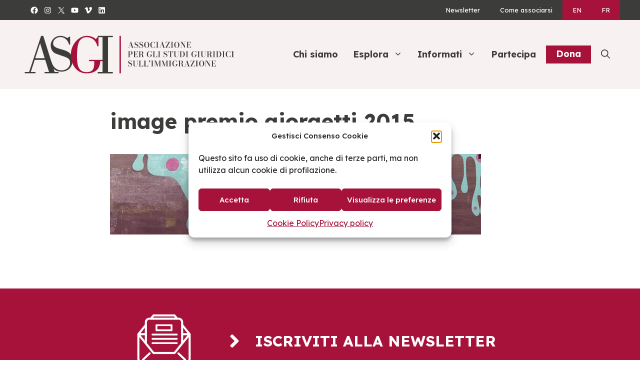

--- FILE ---
content_type: text/html; charset=UTF-8
request_url: https://www.asgi.it/?attachment_id=20532
body_size: 26095
content:
<!DOCTYPE html>
<html lang="it-IT">
<head>
	<meta charset="UTF-8">
	<meta name='robots' content='index, follow, max-image-preview:large, max-snippet:-1, max-video-preview:-1' />
	<style>img:is([sizes="auto" i], [sizes^="auto," i]) { contain-intrinsic-size: 3000px 1500px }</style>
	<meta name="viewport" content="width=device-width, initial-scale=1">
	<!-- This site is optimized with the Yoast SEO plugin v26.7 - https://yoast.com/wordpress/plugins/seo/ -->
	<title>image premio giorgetti 2015 - Asgi</title>
	<link rel="canonical" href="https://www.asgi.it/" />
	<meta property="og:locale" content="it_IT" />
	<meta property="og:type" content="article" />
	<meta property="og:title" content="image premio giorgetti 2015 - Asgi" />
	<meta property="og:url" content="https://www.asgi.it/" />
	<meta property="og:site_name" content="Asgi" />
	<meta property="article:publisher" content="https://www.facebook.com/AssociazioneStudiGiuridiciImmigrazione" />
	<meta property="og:image" content="https://www.asgi.it" />
	<meta property="og:image:width" content="742" />
	<meta property="og:image:height" content="161" />
	<meta property="og:image:type" content="image/jpeg" />
	<meta name="twitter:card" content="summary_large_image" />
	<meta name="twitter:site" content="@asgi_it" />
	<script type="application/ld+json" class="yoast-schema-graph">{"@context":"https://schema.org","@graph":[{"@type":"WebPage","@id":"https://www.asgi.it/","url":"https://www.asgi.it/","name":"image premio giorgetti 2015 - Asgi","isPartOf":{"@id":"https://www.dev.asgi.it/#website"},"primaryImageOfPage":{"@id":"https://www.asgi.it/#primaryimage"},"image":{"@id":"https://www.asgi.it/#primaryimage"},"thumbnailUrl":"https://www.asgi.it/wp-content/uploads/2015/04/image-premio-giorgetti-2015.jpg","datePublished":"2015-04-22T08:36:04+00:00","breadcrumb":{"@id":"https://www.asgi.it/#breadcrumb"},"inLanguage":"it-IT","potentialAction":[{"@type":"ReadAction","target":["https://www.asgi.it/"]}]},{"@type":"ImageObject","inLanguage":"it-IT","@id":"https://www.asgi.it/#primaryimage","url":"https://www.asgi.it/wp-content/uploads/2015/04/image-premio-giorgetti-2015.jpg","contentUrl":"https://www.asgi.it/wp-content/uploads/2015/04/image-premio-giorgetti-2015.jpg","width":742,"height":161},{"@type":"BreadcrumbList","@id":"https://www.asgi.it/#breadcrumb","itemListElement":[{"@type":"ListItem","position":1,"name":"Home","item":"https://www.asgi.it/"},{"@type":"ListItem","position":2,"name":"image premio giorgetti 2015"}]},{"@type":"WebSite","@id":"https://www.dev.asgi.it/#website","url":"https://www.dev.asgi.it/","name":"Asgi","description":"Associazione per gli Studi Giuridici sull'Immigrazione","publisher":{"@id":"https://www.dev.asgi.it/#organization"},"potentialAction":[{"@type":"SearchAction","target":{"@type":"EntryPoint","urlTemplate":"https://www.dev.asgi.it/?s={search_term_string}"},"query-input":{"@type":"PropertyValueSpecification","valueRequired":true,"valueName":"search_term_string"}}],"inLanguage":"it-IT"},{"@type":"Organization","@id":"https://www.dev.asgi.it/#organization","name":"ASGI - Associazione per gli Studi Giuridici sull'immigrazione","url":"https://www.dev.asgi.it/","logo":{"@type":"ImageObject","inLanguage":"it-IT","@id":"https://www.dev.asgi.it/#/schema/logo/image/","url":"https://www.asgi.it/wp-content/uploads/2014/02/header_asgi.png","contentUrl":"https://www.asgi.it/wp-content/uploads/2014/02/header_asgi.png","width":604,"height":84,"caption":"ASGI - Associazione per gli Studi Giuridici sull'immigrazione"},"image":{"@id":"https://www.dev.asgi.it/#/schema/logo/image/"},"sameAs":["https://www.facebook.com/AssociazioneStudiGiuridiciImmigrazione","https://x.com/asgi_it"]}]}</script>
	<!-- / Yoast SEO plugin. -->


<link href='https://fonts.gstatic.com' crossorigin rel='preconnect' />
<link href='https://fonts.googleapis.com' crossorigin rel='preconnect' />
<link rel="alternate" type="application/rss+xml" title="Asgi &raquo; Feed" href="https://www.asgi.it/feed/" />
<link rel="alternate" type="application/rss+xml" title="Asgi &raquo; Feed dei commenti" href="https://www.asgi.it/comments/feed/" />
<link rel="alternate" type="application/rss+xml" title="Asgi &raquo; image premio giorgetti 2015 Feed dei commenti" href="https://www.asgi.it/?attachment_id=20532#main/feed/" />
<script>
window._wpemojiSettings = {"baseUrl":"https:\/\/s.w.org\/images\/core\/emoji\/16.0.1\/72x72\/","ext":".png","svgUrl":"https:\/\/s.w.org\/images\/core\/emoji\/16.0.1\/svg\/","svgExt":".svg","source":{"concatemoji":"https:\/\/www.asgi.it\/wp-includes\/js\/wp-emoji-release.min.js?ver=6.8.3"}};
/*! This file is auto-generated */
!function(s,n){var o,i,e;function c(e){try{var t={supportTests:e,timestamp:(new Date).valueOf()};sessionStorage.setItem(o,JSON.stringify(t))}catch(e){}}function p(e,t,n){e.clearRect(0,0,e.canvas.width,e.canvas.height),e.fillText(t,0,0);var t=new Uint32Array(e.getImageData(0,0,e.canvas.width,e.canvas.height).data),a=(e.clearRect(0,0,e.canvas.width,e.canvas.height),e.fillText(n,0,0),new Uint32Array(e.getImageData(0,0,e.canvas.width,e.canvas.height).data));return t.every(function(e,t){return e===a[t]})}function u(e,t){e.clearRect(0,0,e.canvas.width,e.canvas.height),e.fillText(t,0,0);for(var n=e.getImageData(16,16,1,1),a=0;a<n.data.length;a++)if(0!==n.data[a])return!1;return!0}function f(e,t,n,a){switch(t){case"flag":return n(e,"\ud83c\udff3\ufe0f\u200d\u26a7\ufe0f","\ud83c\udff3\ufe0f\u200b\u26a7\ufe0f")?!1:!n(e,"\ud83c\udde8\ud83c\uddf6","\ud83c\udde8\u200b\ud83c\uddf6")&&!n(e,"\ud83c\udff4\udb40\udc67\udb40\udc62\udb40\udc65\udb40\udc6e\udb40\udc67\udb40\udc7f","\ud83c\udff4\u200b\udb40\udc67\u200b\udb40\udc62\u200b\udb40\udc65\u200b\udb40\udc6e\u200b\udb40\udc67\u200b\udb40\udc7f");case"emoji":return!a(e,"\ud83e\udedf")}return!1}function g(e,t,n,a){var r="undefined"!=typeof WorkerGlobalScope&&self instanceof WorkerGlobalScope?new OffscreenCanvas(300,150):s.createElement("canvas"),o=r.getContext("2d",{willReadFrequently:!0}),i=(o.textBaseline="top",o.font="600 32px Arial",{});return e.forEach(function(e){i[e]=t(o,e,n,a)}),i}function t(e){var t=s.createElement("script");t.src=e,t.defer=!0,s.head.appendChild(t)}"undefined"!=typeof Promise&&(o="wpEmojiSettingsSupports",i=["flag","emoji"],n.supports={everything:!0,everythingExceptFlag:!0},e=new Promise(function(e){s.addEventListener("DOMContentLoaded",e,{once:!0})}),new Promise(function(t){var n=function(){try{var e=JSON.parse(sessionStorage.getItem(o));if("object"==typeof e&&"number"==typeof e.timestamp&&(new Date).valueOf()<e.timestamp+604800&&"object"==typeof e.supportTests)return e.supportTests}catch(e){}return null}();if(!n){if("undefined"!=typeof Worker&&"undefined"!=typeof OffscreenCanvas&&"undefined"!=typeof URL&&URL.createObjectURL&&"undefined"!=typeof Blob)try{var e="postMessage("+g.toString()+"("+[JSON.stringify(i),f.toString(),p.toString(),u.toString()].join(",")+"));",a=new Blob([e],{type:"text/javascript"}),r=new Worker(URL.createObjectURL(a),{name:"wpTestEmojiSupports"});return void(r.onmessage=function(e){c(n=e.data),r.terminate(),t(n)})}catch(e){}c(n=g(i,f,p,u))}t(n)}).then(function(e){for(var t in e)n.supports[t]=e[t],n.supports.everything=n.supports.everything&&n.supports[t],"flag"!==t&&(n.supports.everythingExceptFlag=n.supports.everythingExceptFlag&&n.supports[t]);n.supports.everythingExceptFlag=n.supports.everythingExceptFlag&&!n.supports.flag,n.DOMReady=!1,n.readyCallback=function(){n.DOMReady=!0}}).then(function(){return e}).then(function(){var e;n.supports.everything||(n.readyCallback(),(e=n.source||{}).concatemoji?t(e.concatemoji):e.wpemoji&&e.twemoji&&(t(e.twemoji),t(e.wpemoji)))}))}((window,document),window._wpemojiSettings);
</script>
<style id='wp-emoji-styles-inline-css'>

	img.wp-smiley, img.emoji {
		display: inline !important;
		border: none !important;
		box-shadow: none !important;
		height: 1em !important;
		width: 1em !important;
		margin: 0 0.07em !important;
		vertical-align: -0.1em !important;
		background: none !important;
		padding: 0 !important;
	}
</style>
<link rel='stylesheet' id='wp-block-library-css' href='https://www.asgi.it/wp-includes/css/dist/block-library/style.min.css?ver=6.8.3' media='all' />
<style id='classic-theme-styles-inline-css'>
/*! This file is auto-generated */
.wp-block-button__link{color:#fff;background-color:#32373c;border-radius:9999px;box-shadow:none;text-decoration:none;padding:calc(.667em + 2px) calc(1.333em + 2px);font-size:1.125em}.wp-block-file__button{background:#32373c;color:#fff;text-decoration:none}
</style>
<link rel='stylesheet' id='ugb-style-css-v2-css' href='https://www.asgi.it/wp-content/plugins/stackable-ultimate-gutenberg-blocks/dist/deprecated/frontend_blocks_deprecated_v2.css?ver=3.19.6' media='all' />
<style id='ugb-style-css-v2-inline-css'>
:root {--stk-block-width-default-detected: 1200px;}
:root {
			--content-width: 1200px;
		}
</style>
<style id='tlgb-b-timeline-block-style-inline-css'>
@keyframes fadeInUp{0%{opacity:0;transform:translateY(50px)}to{opacity:1;transform:translateY(0)}}.wp-block-tlgb-b-timeline-block .timeline-container{position:relative}.wp-block-tlgb-b-timeline-block .timeline-container .premium-overlay{align-items:center;-webkit-backdrop-filter:blur(3px);backdrop-filter:blur(3px);background:rgba(0,0,0,.55);border-radius:inherit;display:flex;inset:0;justify-content:center;position:absolute;z-index:9999}.wp-block-tlgb-b-timeline-block .timeline-container .premium-box{background:#fff;border-radius:14px;box-shadow:0 8px 20px rgba(0,0,0,.25);padding:25px 35px;text-align:center}.wp-block-tlgb-b-timeline-block .timeline-container .premium-btn{background:#146ef5;border:none;border-radius:8px;color:#fff;cursor:pointer;font-size:16px;margin-top:15px;padding:10px 20px;text-decoration:none}.wp-block-tlgb-b-timeline-block .timeline-container.vertical{overflow:hidden;padding:20px 0;position:relative;width:100%}.wp-block-tlgb-b-timeline-block .timeline-container.vertical .timeline-bar{background-color:#007bff;height:100%;left:50%;position:absolute;top:0;transform:translateX(-50%);width:4px}.wp-block-tlgb-b-timeline-block .timeline-container.vertical .timeline-items .timeline-item{display:flex;justify-content:space-between;margin:20px 0;opacity:0;transform:translateY(30px)}.wp-block-tlgb-b-timeline-block .timeline-container.vertical .timeline-items .timeline-item.left,.wp-block-tlgb-b-timeline-block .timeline-container.vertical .timeline-items .timeline-item.right{animation:fadeInUp .5s ease-out forwards}.wp-block-tlgb-b-timeline-block .timeline-container.vertical .timeline-items .timeline-item.in-view{opacity:1;transform:translateY(0)}.wp-block-tlgb-b-timeline-block .timeline-container.vertical .timeline-items .timeline-item.left .timeline-content{text-align:left}.wp-block-tlgb-b-timeline-block .timeline-container.vertical .timeline-items .timeline-item.right{flex-direction:row-reverse}.wp-block-tlgb-b-timeline-block .timeline-container.vertical .timeline-items .timeline-item.right .timeline-date{text-align:left}.wp-block-tlgb-b-timeline-block .timeline-container.vertical .timeline-items .timeline-item.right .timeline-content{text-align:right}.wp-block-tlgb-b-timeline-block .timeline-container.vertical .timeline-items .timeline-item .timeline-date{color:#6c757d;font-size:14px;text-align:right;width:40%}.wp-block-tlgb-b-timeline-block .timeline-container.vertical .timeline-items .timeline-item .timeline-icon{align-items:center;background-color:#fff;border:2px solid #007bff;border-radius:50%;color:#007bff;display:flex;height:40px;justify-content:center;left:50%;padding:10px;position:absolute;transform:translate(-50%);transition:all .4s ease-in-out;width:40px;z-index:2}.wp-block-tlgb-b-timeline-block .timeline-container.vertical .timeline-items .timeline-item .timeline-content{border-radius:10px;box-sizing:border-box;font-size:16px;padding:20px;text-align:left;width:40%}.wp-block-tlgb-b-timeline-block .timeline-container.vertical .timeline-items .timeline-item .timeline-content .timeline-title{font-size:18px;font-weight:700;margin-bottom:5px;margin-top:0}.wp-block-tlgb-b-timeline-block .timeline-container.vertical .timeline-items .timeline-item .timeline-content .timeline-description{color:#333;font-size:14px}.wp-block-tlgb-b-timeline-block .timeline-container.vertical .carousel-button{display:none}.wp-block-tlgb-b-timeline-block .timeline-container.horizontal{box-sizing:border-box;overflow:hidden;padding:0 40px;position:relative;width:100%}.wp-block-tlgb-b-timeline-block .timeline-container.horizontal .timeline-bar{background-color:#007bff;height:4px;left:0;position:absolute;width:100%}.wp-block-tlgb-b-timeline-block .timeline-container.horizontal .timeline-items{display:flex;transform:translateX(0);transition:transform .5s ease-in-out}.wp-block-tlgb-b-timeline-block .timeline-container.horizontal .timeline-items .timeline-item{align-items:end;display:flex;flex:0 0 calc(50% - 40px);margin:0 20px;opacity:1;transition:opacity .3s ease-in-out}.wp-block-tlgb-b-timeline-block .timeline-container.horizontal .timeline-items .timeline-item .timeline-date{position:absolute;width:100%}.wp-block-tlgb-b-timeline-block .timeline-container.horizontal .timeline-items .timeline-item .timeline-icon{align-items:center;color:#007bff;display:flex;height:40px;justify-content:center;padding:10px;position:absolute;transition:all .4s ease-in-out;width:40px;z-index:2}.wp-block-tlgb-b-timeline-block .timeline-container.horizontal .timeline-items .timeline-item .timeline-content{border-radius:10px;padding:20px}.wp-block-tlgb-b-timeline-block .timeline-container.horizontal .carousel-button{display:flex;position:absolute}.wp-block-tlgb-b-timeline-block .timeline-container.horizontal .carousel-button.prev{left:0;z-index:10}.wp-block-tlgb-b-timeline-block .timeline-container.horizontal .carousel-button.next{right:0}
.theme3-timeline .timeline-container .timeline-items>*+*{margin-top:2.5rem}.theme3-timeline .timeline-container .timeline-items .timeline-item{align-items:center;display:flex}.theme3-timeline .timeline-container .timeline-items .timeline-item .timeline-date{display:flex;flex-basis:100px;justify-content:center;text-align:right}.theme3-timeline .timeline-container .timeline-items .timeline-item .timeline-date span{color:blue;font-size:18px;font-weight:700}.theme3-timeline .timeline-container .timeline-items .timeline-item .timeline-dot-wrapper{position:relative;width:70px}.theme3-timeline .timeline-container .timeline-items .timeline-item .timeline-dot-wrapper .timeline-dot{align-items:center;background-color:#8a2be2;border-radius:50%;display:flex;height:30px;justify-content:center;position:relative;width:30px;z-index:20}.theme3-timeline .timeline-container .timeline-items .timeline-item .timeline-dot-wrapper .timeline-dot div{background-color:#fff;border-radius:50%;height:18px;width:18px}.theme3-timeline .timeline-container .timeline-items .timeline-item .timeline-content-wrapper{flex-grow:1;width:100%}.theme3-timeline .timeline-container .timeline-items .timeline-item .timeline-content-wrapper .timeline-content{background:#fff;border-radius:10px;padding:25px;transition:all .3s ease}.theme3-timeline .timeline-container .timeline-items .timeline-item .timeline-content-wrapper .timeline-content:hover{transform:translateX(-8px)}.theme3-timeline .timeline-container .timeline-items .timeline-item .timeline-content-wrapper .timeline-content .timeline-label{font-size:22px;margin:0 0 8px}.theme3-timeline .timeline-container .timeline-items .timeline-item .timeline-content-wrapper .timeline-content .timeline-description{color:#666;font-size:16px;margin:0}
.theme4-timeline .timeline-container{padding:30px 0;position:relative}.theme4-timeline .timeline-container .timeline-bar{background-color:#21b4c7;height:100%;left:50%;position:absolute;transform:translateX(-50%);width:4px}.theme4-timeline .timeline-container .timeline-item{align-items:center;display:flex;justify-content:space-between;margin-bottom:35px}.theme4-timeline .timeline-container .timeline-item.even-item{flex-direction:row-reverse}.theme4-timeline .timeline-container .timeline-item.even-item .timeline-content{text-align:left}.theme4-timeline .timeline-container .timeline-item .timeline-content-wrapper{text-align:right;width:41.666667%}.theme4-timeline .timeline-container .timeline-item .timeline-content-wrapper .timeline-content{background-color:#fff;border-radius:10px;border-top:5px solid #a9a9f8;padding:20px;transition:all .3s ease}.theme4-timeline .timeline-container .timeline-item .timeline-content-wrapper .timeline-content:hover{transform:scale(1.05)}.theme4-timeline .timeline-container .timeline-item .timeline-content-wrapper .timeline-content .timeline-label{font-size:22px;font-weight:700;margin:0 0 8px}.theme4-timeline .timeline-container .timeline-item .timeline-content-wrapper .timeline-content .timeline-description{color:#666;font-size:14px}.theme4-timeline .timeline-container .timeline-item .timeline-date{align-items:center;background:#06b6d4;border:10px solid #fff;border-radius:50%;display:flex;height:50px;justify-content:center;left:50%;position:absolute;transform:translateX(-50%);width:50px;z-index:20}.theme4-timeline .timeline-container .timeline-item .timeline-date span{color:#fff;font-size:14px;font-weight:700}.theme4-timeline .timeline-container .timeline-item .empty-div{width:41.666667%}
.theme6-timeline .timeline-container{overflow:hidden;position:relative}.theme6-timeline .timeline-container .timeline-bar{background:#ff4500;height:4px;position:absolute;top:130px;width:100%}.theme6-timeline .timeline-container .timeline-items{display:flex;margin:0 auto;transform:translateX(0);transition:transform .5s ease-in-out;width:96%}.theme6-timeline .timeline-container .timeline-items .timeline-item{padding:134px 30px 0;position:relative;z-index:9999px}.theme6-timeline .timeline-container .timeline-items .timeline-item .timeline-dot-wrapper{left:50%;position:absolute;top:110px;transform:translateX(-50%)}.theme6-timeline .timeline-container .timeline-items .timeline-item .timeline-dot-wrapper .timeline-dot{background:#fff;border:4px solid #ff4500;border-radius:50%;height:32px;width:32px}.theme6-timeline .timeline-container .timeline-items .timeline-item .timeline-content{background-color:orange;border-radius:10px;color:#fff;padding:20px;position:relative;transition:all .3s ease-in-out}.theme6-timeline .timeline-container .timeline-items .timeline-item .timeline-content:hover{transform:translateY(-8px)}.theme6-timeline .timeline-container .carousel-button{background:#a3a3a3;border:none;border-radius:14px;color:#fff;cursor:pointer;display:flex;font-size:25px;padding:7px;position:absolute;top:114px;z-index:10}.theme6-timeline .timeline-container .carousel-button:focus{border-color:transparent;outline:none}.theme6-timeline .timeline-container .carousel-button.prev{left:0}.theme6-timeline .timeline-container .carousel-button.next{right:0}
.theme5-timeline .timeline-container .timeline-items{display:grid;gap:30px;grid-template-columns:repeat(1fr)}.theme5-timeline .timeline-container .timeline-items .timeline-item{border-left:5px solid #ff4500;padding-left:35px;position:relative}.theme5-timeline .timeline-container .timeline-items .timeline-item .timeline-dot-wrapper{left:-15px;position:absolute;top:0}.theme5-timeline .timeline-container .timeline-items .timeline-item .timeline-dot-wrapper .timeline-dot{align-items:center;background:#ff4500;border-radius:50%;display:flex;height:25px;justify-content:center;width:25px}.theme5-timeline .timeline-container .timeline-items .timeline-item .timeline-dot-wrapper .timeline-dot .dot-childDiv{background:#fff;border-radius:50%;height:16px;width:16px}.theme5-timeline .timeline-container .timeline-items .timeline-item .timeline-content{background:#fff;border-radius:6px;padding:15px}.theme5-timeline .timeline-container .timeline-items .timeline-item .timeline-content .timeline-date{margin-bottom:8px}.theme5-timeline .timeline-container .timeline-items .timeline-item .timeline-content .timeline-label{margin:0 0 15px}.theme5-timeline .timeline-container .timeline-items .timeline-item .timeline-content .timeline-description{margin:0}
.theme7-timeline{container-name:timeline;container-type:inline-size;position:relative}.theme7-timeline .timeline-items{align-items:center;display:flex;flex-direction:column;justify-content:center;margin:0 auto;max-width:100%;position:relative}.theme7-timeline .timeline-items .timeline-bar{background-color:#414141;height:100%;position:absolute;width:5px}.theme7-timeline .timeline-items .timeline-bar .timeline_progress-bar{background:linear-gradient(180deg,#ff6a00,#ee0979);height:50vh;position:sticky;top:0;width:5px}.theme7-timeline .timeline-items .timeline-item{display:grid;grid-template-columns:1fr 75px 1fr;padding:80px 0;position:relative}@container timeline (min-width: 780px){.theme7-timeline .timeline-items .timeline-item{grid-template-columns:1fr 180px 1fr}}.theme7-timeline .timeline-items .timeline-item .timeline_left .timeline_left-content{align-items:center;color:#fff;display:flex;font-size:35px;font-weight:500;gap:20px;justify-content:right;letter-spacing:-.03em;line-height:1.2;position:sticky;text-align:right;top:50vh}.theme7-timeline .timeline-items .timeline-item .timeline-dot-wrapper{display:flex;justify-content:center}.theme7-timeline .timeline-items .timeline-item .timeline-dot-wrapper .timeline-dot{background-color:#fff;border-radius:100%;height:25px;position:sticky;top:50vh;width:25px}.theme7-timeline .timeline-items .timeline-item .timeline_right .timeline_text{color:red;font-size:24px;font-weight:500;line-height:1.3}@media screen and (max-width:767px){.theme7-timeline{padding:80px 20px}.theme7-timeline .timeline-items .timeline-item{grid-template-columns:55px 1fr;width:100%}.theme7-timeline .timeline-items .timeline-item .timeline_left{grid-area:1/2/2/3}.theme7-timeline .timeline-items .timeline-item .timeline_left .timeline_left-content{font-size:25px;justify-content:left;text-align:left}.theme7-timeline .timeline-items .timeline-item .timeline_centre{grid-area:1/1/3/2;justify-content:flex-start}.theme7-timeline .timeline-items .timeline-item .timeline_right .timeline_text{font-size:20px}.theme7-timeline .timeline-items .timeline_progress{left:6px}}

</style>
<link rel='stylesheet' id='timelineCSS-css' href='https://www.asgi.it/wp-content/plugins/timeline-block-block/assets/css/timeline.min.css?ver=1.3.3' media='all' />
<style id='global-styles-inline-css'>
:root{--wp--preset--aspect-ratio--square: 1;--wp--preset--aspect-ratio--4-3: 4/3;--wp--preset--aspect-ratio--3-4: 3/4;--wp--preset--aspect-ratio--3-2: 3/2;--wp--preset--aspect-ratio--2-3: 2/3;--wp--preset--aspect-ratio--16-9: 16/9;--wp--preset--aspect-ratio--9-16: 9/16;--wp--preset--color--black: #000000;--wp--preset--color--cyan-bluish-gray: #abb8c3;--wp--preset--color--white: #ffffff;--wp--preset--color--pale-pink: #f78da7;--wp--preset--color--vivid-red: #cf2e2e;--wp--preset--color--luminous-vivid-orange: #ff6900;--wp--preset--color--luminous-vivid-amber: #fcb900;--wp--preset--color--light-green-cyan: #7bdcb5;--wp--preset--color--vivid-green-cyan: #00d084;--wp--preset--color--pale-cyan-blue: #8ed1fc;--wp--preset--color--vivid-cyan-blue: #0693e3;--wp--preset--color--vivid-purple: #9b51e0;--wp--preset--color--contrast: var(--contrast);--wp--preset--color--contrast-2: var(--contrast-2);--wp--preset--color--contrast-3: var(--contrast-3);--wp--preset--color--base: var(--base);--wp--preset--color--base-2: var(--base-2);--wp--preset--color--base-3: var(--base-3);--wp--preset--color--accent: var(--accent);--wp--preset--color--accent-2: var(--accent-2);--wp--preset--gradient--vivid-cyan-blue-to-vivid-purple: linear-gradient(135deg,rgba(6,147,227,1) 0%,rgb(155,81,224) 100%);--wp--preset--gradient--light-green-cyan-to-vivid-green-cyan: linear-gradient(135deg,rgb(122,220,180) 0%,rgb(0,208,130) 100%);--wp--preset--gradient--luminous-vivid-amber-to-luminous-vivid-orange: linear-gradient(135deg,rgba(252,185,0,1) 0%,rgba(255,105,0,1) 100%);--wp--preset--gradient--luminous-vivid-orange-to-vivid-red: linear-gradient(135deg,rgba(255,105,0,1) 0%,rgb(207,46,46) 100%);--wp--preset--gradient--very-light-gray-to-cyan-bluish-gray: linear-gradient(135deg,rgb(238,238,238) 0%,rgb(169,184,195) 100%);--wp--preset--gradient--cool-to-warm-spectrum: linear-gradient(135deg,rgb(74,234,220) 0%,rgb(151,120,209) 20%,rgb(207,42,186) 40%,rgb(238,44,130) 60%,rgb(251,105,98) 80%,rgb(254,248,76) 100%);--wp--preset--gradient--blush-light-purple: linear-gradient(135deg,rgb(255,206,236) 0%,rgb(152,150,240) 100%);--wp--preset--gradient--blush-bordeaux: linear-gradient(135deg,rgb(254,205,165) 0%,rgb(254,45,45) 50%,rgb(107,0,62) 100%);--wp--preset--gradient--luminous-dusk: linear-gradient(135deg,rgb(255,203,112) 0%,rgb(199,81,192) 50%,rgb(65,88,208) 100%);--wp--preset--gradient--pale-ocean: linear-gradient(135deg,rgb(255,245,203) 0%,rgb(182,227,212) 50%,rgb(51,167,181) 100%);--wp--preset--gradient--electric-grass: linear-gradient(135deg,rgb(202,248,128) 0%,rgb(113,206,126) 100%);--wp--preset--gradient--midnight: linear-gradient(135deg,rgb(2,3,129) 0%,rgb(40,116,252) 100%);--wp--preset--font-size--small: 13px;--wp--preset--font-size--medium: 20px;--wp--preset--font-size--large: 36px;--wp--preset--font-size--x-large: 42px;--wp--preset--spacing--20: 0.44rem;--wp--preset--spacing--30: 0.67rem;--wp--preset--spacing--40: 1rem;--wp--preset--spacing--50: 1.5rem;--wp--preset--spacing--60: 2.25rem;--wp--preset--spacing--70: 3.38rem;--wp--preset--spacing--80: 5.06rem;--wp--preset--shadow--natural: 6px 6px 9px rgba(0, 0, 0, 0.2);--wp--preset--shadow--deep: 12px 12px 50px rgba(0, 0, 0, 0.4);--wp--preset--shadow--sharp: 6px 6px 0px rgba(0, 0, 0, 0.2);--wp--preset--shadow--outlined: 6px 6px 0px -3px rgba(255, 255, 255, 1), 6px 6px rgba(0, 0, 0, 1);--wp--preset--shadow--crisp: 6px 6px 0px rgba(0, 0, 0, 1);}:where(.is-layout-flex){gap: 0.5em;}:where(.is-layout-grid){gap: 0.5em;}body .is-layout-flex{display: flex;}.is-layout-flex{flex-wrap: wrap;align-items: center;}.is-layout-flex > :is(*, div){margin: 0;}body .is-layout-grid{display: grid;}.is-layout-grid > :is(*, div){margin: 0;}:where(.wp-block-columns.is-layout-flex){gap: 2em;}:where(.wp-block-columns.is-layout-grid){gap: 2em;}:where(.wp-block-post-template.is-layout-flex){gap: 1.25em;}:where(.wp-block-post-template.is-layout-grid){gap: 1.25em;}.has-black-color{color: var(--wp--preset--color--black) !important;}.has-cyan-bluish-gray-color{color: var(--wp--preset--color--cyan-bluish-gray) !important;}.has-white-color{color: var(--wp--preset--color--white) !important;}.has-pale-pink-color{color: var(--wp--preset--color--pale-pink) !important;}.has-vivid-red-color{color: var(--wp--preset--color--vivid-red) !important;}.has-luminous-vivid-orange-color{color: var(--wp--preset--color--luminous-vivid-orange) !important;}.has-luminous-vivid-amber-color{color: var(--wp--preset--color--luminous-vivid-amber) !important;}.has-light-green-cyan-color{color: var(--wp--preset--color--light-green-cyan) !important;}.has-vivid-green-cyan-color{color: var(--wp--preset--color--vivid-green-cyan) !important;}.has-pale-cyan-blue-color{color: var(--wp--preset--color--pale-cyan-blue) !important;}.has-vivid-cyan-blue-color{color: var(--wp--preset--color--vivid-cyan-blue) !important;}.has-vivid-purple-color{color: var(--wp--preset--color--vivid-purple) !important;}.has-black-background-color{background-color: var(--wp--preset--color--black) !important;}.has-cyan-bluish-gray-background-color{background-color: var(--wp--preset--color--cyan-bluish-gray) !important;}.has-white-background-color{background-color: var(--wp--preset--color--white) !important;}.has-pale-pink-background-color{background-color: var(--wp--preset--color--pale-pink) !important;}.has-vivid-red-background-color{background-color: var(--wp--preset--color--vivid-red) !important;}.has-luminous-vivid-orange-background-color{background-color: var(--wp--preset--color--luminous-vivid-orange) !important;}.has-luminous-vivid-amber-background-color{background-color: var(--wp--preset--color--luminous-vivid-amber) !important;}.has-light-green-cyan-background-color{background-color: var(--wp--preset--color--light-green-cyan) !important;}.has-vivid-green-cyan-background-color{background-color: var(--wp--preset--color--vivid-green-cyan) !important;}.has-pale-cyan-blue-background-color{background-color: var(--wp--preset--color--pale-cyan-blue) !important;}.has-vivid-cyan-blue-background-color{background-color: var(--wp--preset--color--vivid-cyan-blue) !important;}.has-vivid-purple-background-color{background-color: var(--wp--preset--color--vivid-purple) !important;}.has-black-border-color{border-color: var(--wp--preset--color--black) !important;}.has-cyan-bluish-gray-border-color{border-color: var(--wp--preset--color--cyan-bluish-gray) !important;}.has-white-border-color{border-color: var(--wp--preset--color--white) !important;}.has-pale-pink-border-color{border-color: var(--wp--preset--color--pale-pink) !important;}.has-vivid-red-border-color{border-color: var(--wp--preset--color--vivid-red) !important;}.has-luminous-vivid-orange-border-color{border-color: var(--wp--preset--color--luminous-vivid-orange) !important;}.has-luminous-vivid-amber-border-color{border-color: var(--wp--preset--color--luminous-vivid-amber) !important;}.has-light-green-cyan-border-color{border-color: var(--wp--preset--color--light-green-cyan) !important;}.has-vivid-green-cyan-border-color{border-color: var(--wp--preset--color--vivid-green-cyan) !important;}.has-pale-cyan-blue-border-color{border-color: var(--wp--preset--color--pale-cyan-blue) !important;}.has-vivid-cyan-blue-border-color{border-color: var(--wp--preset--color--vivid-cyan-blue) !important;}.has-vivid-purple-border-color{border-color: var(--wp--preset--color--vivid-purple) !important;}.has-vivid-cyan-blue-to-vivid-purple-gradient-background{background: var(--wp--preset--gradient--vivid-cyan-blue-to-vivid-purple) !important;}.has-light-green-cyan-to-vivid-green-cyan-gradient-background{background: var(--wp--preset--gradient--light-green-cyan-to-vivid-green-cyan) !important;}.has-luminous-vivid-amber-to-luminous-vivid-orange-gradient-background{background: var(--wp--preset--gradient--luminous-vivid-amber-to-luminous-vivid-orange) !important;}.has-luminous-vivid-orange-to-vivid-red-gradient-background{background: var(--wp--preset--gradient--luminous-vivid-orange-to-vivid-red) !important;}.has-very-light-gray-to-cyan-bluish-gray-gradient-background{background: var(--wp--preset--gradient--very-light-gray-to-cyan-bluish-gray) !important;}.has-cool-to-warm-spectrum-gradient-background{background: var(--wp--preset--gradient--cool-to-warm-spectrum) !important;}.has-blush-light-purple-gradient-background{background: var(--wp--preset--gradient--blush-light-purple) !important;}.has-blush-bordeaux-gradient-background{background: var(--wp--preset--gradient--blush-bordeaux) !important;}.has-luminous-dusk-gradient-background{background: var(--wp--preset--gradient--luminous-dusk) !important;}.has-pale-ocean-gradient-background{background: var(--wp--preset--gradient--pale-ocean) !important;}.has-electric-grass-gradient-background{background: var(--wp--preset--gradient--electric-grass) !important;}.has-midnight-gradient-background{background: var(--wp--preset--gradient--midnight) !important;}.has-small-font-size{font-size: var(--wp--preset--font-size--small) !important;}.has-medium-font-size{font-size: var(--wp--preset--font-size--medium) !important;}.has-large-font-size{font-size: var(--wp--preset--font-size--large) !important;}.has-x-large-font-size{font-size: var(--wp--preset--font-size--x-large) !important;}
:where(.wp-block-post-template.is-layout-flex){gap: 1.25em;}:where(.wp-block-post-template.is-layout-grid){gap: 1.25em;}
:where(.wp-block-columns.is-layout-flex){gap: 2em;}:where(.wp-block-columns.is-layout-grid){gap: 2em;}
:root :where(.wp-block-pullquote){font-size: 1.5em;line-height: 1.6;}
</style>
<link rel='stylesheet' id='page-list-style-css' href='https://www.asgi.it/wp-content/plugins/page-list/css/page-list.css?ver=5.9' media='all' />
<link rel='stylesheet' id='wpml-legacy-horizontal-list-0-css' href='https://www.asgi.it/wp-content/plugins/sitepress-multilingual-cms/templates/language-switchers/legacy-list-horizontal/style.min.css?ver=1' media='all' />
<link rel='stylesheet' id='wpml-menu-item-0-css' href='https://www.asgi.it/wp-content/plugins/sitepress-multilingual-cms/templates/language-switchers/menu-item/style.min.css?ver=1' media='all' />
<link rel='stylesheet' id='cmplz-general-css' href='https://www.asgi.it/wp-content/plugins/complianz-gdpr/assets/css/cookieblocker.min.css?ver=1766389327' media='all' />
<link rel='stylesheet' id='cryptx-styles-css' href='https://www.asgi.it/wp-content/plugins/cryptx/css/cryptx.css?ver=4.0.10' media='all' />
<link rel='stylesheet' id='generate-comments-css' href='https://www.asgi.it/wp-content/themes/generatepress/assets/css/components/comments.min.css?ver=3.6.1' media='all' />
<link rel='stylesheet' id='generate-style-css' href='https://www.asgi.it/wp-content/themes/generatepress/assets/css/main.min.css?ver=3.6.1' media='all' />
<style id='generate-style-inline-css'>
.no-featured-image-padding .featured-image {margin-left:-40px;margin-right:-40px;}.post-image-above-header .no-featured-image-padding .inside-article .featured-image {margin-top:-40px;}@media (max-width:768px){.no-featured-image-padding .featured-image {margin-left:-30px;margin-right:-30px;}.post-image-above-header .no-featured-image-padding .inside-article .featured-image {margin-top:-30px;}}
body{background-color:var(--base-3);color:var(--contrast);}a{color:var(--accent);}a{text-decoration:underline;}.entry-title a, .site-branding a, a.button, .wp-block-button__link, .main-navigation a{text-decoration:none;}a:hover, a:focus, a:active{color:var(--contrast);}.wp-block-group__inner-container{max-width:1200px;margin-left:auto;margin-right:auto;}.site-header .header-image{width:440px;}:root{--contrast:#3c3c3b;--contrast-2:#575760;--contrast-3:#b2b2be;--base:#ffd555;--base-2:#f7f1f1;--base-3:#ffffff;--accent:#A6123A;--accent-2:#004059;}:root .has-contrast-color{color:var(--contrast);}:root .has-contrast-background-color{background-color:var(--contrast);}:root .has-contrast-2-color{color:var(--contrast-2);}:root .has-contrast-2-background-color{background-color:var(--contrast-2);}:root .has-contrast-3-color{color:var(--contrast-3);}:root .has-contrast-3-background-color{background-color:var(--contrast-3);}:root .has-base-color{color:var(--base);}:root .has-base-background-color{background-color:var(--base);}:root .has-base-2-color{color:var(--base-2);}:root .has-base-2-background-color{background-color:var(--base-2);}:root .has-base-3-color{color:var(--base-3);}:root .has-base-3-background-color{background-color:var(--base-3);}:root .has-accent-color{color:var(--accent);}:root .has-accent-background-color{background-color:var(--accent);}:root .has-accent-2-color{color:var(--accent-2);}:root .has-accent-2-background-color{background-color:var(--accent-2);}.gp-modal:not(.gp-modal--open):not(.gp-modal--transition){display:none;}.gp-modal--transition:not(.gp-modal--open){pointer-events:none;}.gp-modal-overlay:not(.gp-modal-overlay--open):not(.gp-modal--transition){display:none;}.gp-modal__overlay{display:none;position:fixed;top:0;left:0;right:0;bottom:0;background:rgba(0,0,0,0.2);display:flex;justify-content:center;align-items:center;z-index:10000;backdrop-filter:blur(3px);transition:opacity 500ms ease;opacity:0;}.gp-modal--open:not(.gp-modal--transition) .gp-modal__overlay{opacity:1;}.gp-modal__container{max-width:100%;max-height:100vh;transform:scale(0.9);transition:transform 500ms ease;padding:0 10px;}.gp-modal--open:not(.gp-modal--transition) .gp-modal__container{transform:scale(1);}.search-modal-fields{display:flex;}.gp-search-modal .gp-modal__overlay{align-items:flex-start;padding-top:25vh;background:var(--gp-search-modal-overlay-bg-color);}.search-modal-form{width:500px;max-width:100%;background-color:var(--gp-search-modal-bg-color);color:var(--gp-search-modal-text-color);}.search-modal-form .search-field, .search-modal-form .search-field:focus{width:100%;height:60px;background-color:transparent;border:0;appearance:none;color:currentColor;}.search-modal-fields button, .search-modal-fields button:active, .search-modal-fields button:focus, .search-modal-fields button:hover{background-color:transparent;border:0;color:currentColor;width:60px;}body, button, input, select, textarea{font-family:Lexend, sans-serif;font-size:18px;}body{line-height:1.6;}.main-navigation a, .main-navigation .menu-toggle, .main-navigation .menu-bar-items{font-family:Lexend, sans-serif;font-weight:700;font-size:18px;}h1, h2, h3, h4, h5, h6{font-family:Lexend, sans-serif;font-weight:700;}.title-item{font-family:Lexend, sans-serif;line-height:1.6rem;}.title{font-family:Lexend, sans-serif;font-weight:700;}.gb-headline a{font-family:Lexend, sans-serif;text-decoration:none;}.gb-headline a:hover{text-decoration:underline;}h2.entry-title{font-size:1.4rem;}.main-navigation .main-nav ul ul li a{font-size:15px;}.top-bar{background-color:#636363;color:#ffffff;}.top-bar a{color:#ffffff;}.top-bar a:hover{color:#303030;}.site-header{background-color:var(--base-2);}.main-title a,.main-title a:hover{color:var(--contrast);}.site-description{color:var(--contrast-2);}.mobile-menu-control-wrapper .menu-toggle,.mobile-menu-control-wrapper .menu-toggle:hover,.mobile-menu-control-wrapper .menu-toggle:focus,.has-inline-mobile-toggle #site-navigation.toggled{background-color:rgba(0, 0, 0, 0.02);}.main-navigation,.main-navigation ul ul{background-color:var(--base-2);}.main-navigation .main-nav ul li a, .main-navigation .menu-toggle, .main-navigation .menu-bar-items{color:var(--contrast);}.main-navigation .main-nav ul li:not([class*="current-menu-"]):hover > a, .main-navigation .main-nav ul li:not([class*="current-menu-"]):focus > a, .main-navigation .main-nav ul li.sfHover:not([class*="current-menu-"]) > a, .main-navigation .menu-bar-item:hover > a, .main-navigation .menu-bar-item.sfHover > a{color:var(--accent);}button.menu-toggle:hover,button.menu-toggle:focus{color:var(--contrast);}.main-navigation .main-nav ul li[class*="current-menu-"] > a{color:var(--accent);}.navigation-search input[type="search"],.navigation-search input[type="search"]:active, .navigation-search input[type="search"]:focus, .main-navigation .main-nav ul li.search-item.active > a, .main-navigation .menu-bar-items .search-item.active > a{color:var(--accent);}.main-navigation ul ul{background-color:var(--base-2);}.separate-containers .inside-article, .separate-containers .comments-area, .separate-containers .page-header, .one-container .container, .separate-containers .paging-navigation, .inside-page-header{background-color:var(--base-3);}.entry-title a{color:var(--contrast);}.entry-title a:hover{color:var(--contrast-2);}.entry-meta{color:var(--contrast-2);}.sidebar .widget{background-color:var(--base-3);}.footer-widgets{background-color:var(--base-3);}.site-info{color:var(--base-3);background-color:var(--contrast);}input[type="text"],input[type="email"],input[type="url"],input[type="password"],input[type="search"],input[type="tel"],input[type="number"],textarea,select{color:var(--contrast);background-color:var(--base-2);border-color:var(--base-3);}input[type="text"]:focus,input[type="email"]:focus,input[type="url"]:focus,input[type="password"]:focus,input[type="search"]:focus,input[type="tel"]:focus,input[type="number"]:focus,textarea:focus,select:focus{color:var(--contrast);background-color:var(--base-2);border-color:var(--contrast-3);}button,html input[type="button"],input[type="reset"],input[type="submit"],a.button,a.wp-block-button__link:not(.has-background){color:#ffffff;background-color:#55555e;}button:hover,html input[type="button"]:hover,input[type="reset"]:hover,input[type="submit"]:hover,a.button:hover,button:focus,html input[type="button"]:focus,input[type="reset"]:focus,input[type="submit"]:focus,a.button:focus,a.wp-block-button__link:not(.has-background):active,a.wp-block-button__link:not(.has-background):focus,a.wp-block-button__link:not(.has-background):hover{color:#ffffff;background-color:#3f4047;}a.generate-back-to-top{background-color:rgba( 0,0,0,0.4 );color:#ffffff;}a.generate-back-to-top:hover,a.generate-back-to-top:focus{background-color:rgba( 0,0,0,0.6 );color:#ffffff;}:root{--gp-search-modal-bg-color:var(--base-3);--gp-search-modal-text-color:var(--contrast);--gp-search-modal-overlay-bg-color:rgba(0,0,0,0.2);}@media (max-width: 811px){.main-navigation .menu-bar-item:hover > a, .main-navigation .menu-bar-item.sfHover > a{background:none;color:var(--contrast);}}.inside-top-bar.grid-container{max-width:1280px;}.inside-header{padding:40px;}.inside-header.grid-container{max-width:1280px;}.site-main .wp-block-group__inner-container{padding:40px;}.separate-containers .paging-navigation{padding-top:20px;padding-bottom:20px;}.entry-content .alignwide, body:not(.no-sidebar) .entry-content .alignfull{margin-left:-40px;width:calc(100% + 80px);max-width:calc(100% + 80px);}.rtl .menu-item-has-children .dropdown-menu-toggle{padding-left:20px;}.rtl .main-navigation .main-nav ul li.menu-item-has-children > a{padding-right:20px;}.footer-widgets-container.grid-container{max-width:1280px;}.inside-site-info.grid-container{max-width:1280px;}@media (max-width:768px){.separate-containers .inside-article, .separate-containers .comments-area, .separate-containers .page-header, .separate-containers .paging-navigation, .one-container .site-content, .inside-page-header{padding:30px;}.site-main .wp-block-group__inner-container{padding:30px;}.inside-top-bar{padding-right:30px;padding-left:30px;}.inside-header{padding-right:30px;padding-left:30px;}.widget-area .widget{padding-top:30px;padding-right:30px;padding-bottom:30px;padding-left:30px;}.footer-widgets-container{padding-top:30px;padding-right:30px;padding-bottom:30px;padding-left:30px;}.inside-site-info{padding-right:30px;padding-left:30px;}.entry-content .alignwide, body:not(.no-sidebar) .entry-content .alignfull{margin-left:-30px;width:calc(100% + 60px);max-width:calc(100% + 60px);}.one-container .site-main .paging-navigation{margin-bottom:20px;}}/* End cached CSS */.is-right-sidebar{width:30%;}.is-left-sidebar{width:30%;}.site-content .content-area{width:100%;}@media (max-width: 811px){.main-navigation .menu-toggle,.sidebar-nav-mobile:not(#sticky-placeholder){display:block;}.main-navigation ul,.gen-sidebar-nav,.main-navigation:not(.slideout-navigation):not(.toggled) .main-nav > ul,.has-inline-mobile-toggle #site-navigation .inside-navigation > *:not(.navigation-search):not(.main-nav){display:none;}.nav-align-right .inside-navigation,.nav-align-center .inside-navigation{justify-content:space-between;}.has-inline-mobile-toggle .mobile-menu-control-wrapper{display:flex;flex-wrap:wrap;}.has-inline-mobile-toggle .inside-header{flex-direction:row;text-align:left;flex-wrap:wrap;}.has-inline-mobile-toggle .header-widget,.has-inline-mobile-toggle #site-navigation{flex-basis:100%;}.nav-float-left .has-inline-mobile-toggle #site-navigation{order:10;}}
.dynamic-author-image-rounded{border-radius:100%;}.dynamic-featured-image, .dynamic-author-image{vertical-align:middle;}.one-container.blog .dynamic-content-template:not(:last-child), .one-container.archive .dynamic-content-template:not(:last-child){padding-bottom:0px;}.dynamic-entry-excerpt > p:last-child{margin-bottom:0px;}
.main-navigation .main-nav ul li a,.menu-toggle,.main-navigation .menu-bar-item > a{transition: line-height 300ms ease}.main-navigation.toggled .main-nav > ul{background-color: var(--base-2)}.sticky-enabled .gen-sidebar-nav.is_stuck .main-navigation {margin-bottom: 0px;}.sticky-enabled .gen-sidebar-nav.is_stuck {z-index: 500;}.sticky-enabled .main-navigation.is_stuck {box-shadow: 0 2px 2px -2px rgba(0, 0, 0, .2);}.navigation-stick:not(.gen-sidebar-nav) {left: 0;right: 0;width: 100% !important;}.both-sticky-menu .main-navigation:not(#mobile-header).toggled .main-nav > ul,.mobile-sticky-menu .main-navigation:not(#mobile-header).toggled .main-nav > ul,.mobile-header-sticky #mobile-header.toggled .main-nav > ul {position: absolute;left: 0;right: 0;z-index: 999;}.nav-float-right .navigation-stick {width: 100% !important;left: 0;}.nav-float-right .navigation-stick .navigation-branding {margin-right: auto;}.main-navigation.has-sticky-branding:not(.grid-container) .inside-navigation:not(.grid-container) .navigation-branding{margin-left: 10px;}
</style>
<link rel='stylesheet' id='generate-child-css' href='https://www.asgi.it/wp-content/themes/asgi_child/style.css?ver=1742813078' media='all' />
<link rel='stylesheet' id='generate-google-fonts-css' href='https://fonts.googleapis.com/css?family=Bodoni+Moda%3Aregular%2C700%2C900%7CLexend%3A100%2C200%2C300%2Cregular%2C500%2C600%2C700%2C800%2C900&#038;display=auto&#038;ver=3.6.1' media='all' />
<link rel='stylesheet' id='dflip-style-css' href='https://www.asgi.it/wp-content/plugins/3d-flipbook-dflip-lite/assets/css/dflip.min.css?ver=2.4.20' media='all' />
<link rel='stylesheet' id='searchwp-forms-css' href='https://www.asgi.it/wp-content/plugins/searchwp/assets/css/frontend/search-forms.min.css?ver=4.5.6' media='all' />
<style id='generateblocks-inline-css'>
.gb-container.gb-tabs__item:not(.gb-tabs__item-open){display:none;}.gb-container-contenitore-dobbio-bordo{border:2px solid;}.gb-container-contenitore-evidenza-bordo{padding:20px;border:2px solid var(--contrast);}.gb-container-testo-pagine-840{max-width:840px;margin:20px auto;}.gb-container-57efd87b{display:flex;flex-direction:column;justify-content:space-between;}.gb-container-c064c2a8{display:flex;flex-direction:column;align-items:center;justify-content:flex-start;row-gap:0px;}.gb-container-9e3f3dd5{width:100%;background-color:var(--base-2);}.gb-container-a5a1bc73{display:flex;flex-direction:column;justify-content:flex-start;background-color:var(--base-2);}.gb-container-cc445e55{width:100%;display:flex;flex-direction:column;background-color:var(--base-3);}.gb-container-cc445e55 > .gb-accordion__content{transition:opacity 0.5s ease;}.gb-container-cc445e55:not(.gb-accordion__item-open) > .gb-accordion__content{display:none;}.gb-container-cc445e55.gb-accordion__item-open > .gb-accordion__content{opacity:1;}.gb-container-cc445e55.gb-accordion__item-transition > .gb-accordion__content{opacity:0;}.gb-container-a794c632{padding-bottom:20px;}.gb-container-e92e3911{width:100%;display:flex;flex-direction:column;background-color:var(--base-3);}.gb-container-e92e3911 > .gb-accordion__content{transition:opacity 0.5s ease;}.gb-container-e92e3911:not(.gb-accordion__item-open) > .gb-accordion__content{display:none;}.gb-container-e92e3911.gb-accordion__item-open > .gb-accordion__content{opacity:1;}.gb-container-e92e3911.gb-accordion__item-transition > .gb-accordion__content{opacity:0;}.gb-container-7abb038c{padding-bottom:20px;}.gb-container-0e965cc1{display:flex;flex-direction:column;row-gap:20px;padding-right:20px;padding-left:20px;margin-top:20px;}.gb-container-2462f6ff{position:relative;margin-top:0px;background-color:var(--contrast);color:var(--base-3);}.gb-container-f5d8bcf6{max-width:1200px;display:flex;flex-direction:row;flex-wrap:nowrap;align-items:flex-start;justify-content:space-between;column-gap:40px;padding:180px 20px 100px;margin-right:auto;margin-left:auto;}.gb-container-b5da31d0{max-width:400px;display:flex;flex-direction:column;align-items:center;column-gap:20px;row-gap:20px;padding-top:0px;padding-bottom:0px;padding-left:0px;margin-right:30px;}.gb-container-887b21f4{width:100%;margin-left:100px;}.gb-container-b272bb04{height:100%;display:flex;justify-content:center;padding:0;}.gb-grid-wrapper > .gb-grid-column-b272bb04{width:50%;}.gb-container-116d8645{height:100%;display:flex;justify-content:center;padding:0;}.gb-grid-wrapper > .gb-grid-column-116d8645{width:50%;}.gb-container-3fc9bd87{max-width:1200px;display:flex;flex-direction:column;flex-wrap:nowrap;align-items:center;justify-content:flex-start;column-gap:40px;padding-right:20px;padding-bottom:30px;padding-left:20px;margin-right:auto;margin-left:auto;}.gb-container-088654b4{padding-top:20px;padding-bottom:20px;background-color:var(--accent);color:var(--base-3);}.gb-container-58a2b5ed{max-width:1200px;display:flex;align-items:center;justify-content:center;margin-right:auto;margin-left:auto;}.gb-container-37e6d25b{display:flex;align-items:center;justify-content:flex-start;}.gb-container-22d18962{display:flex;justify-content:center;}.gb-accordion__item:not(.gb-accordion__item-open) > .gb-button .gb-accordion__icon-open{display:none;}.gb-accordion__item.gb-accordion__item-open > .gb-button .gb-accordion__icon{display:none;}.gb-button-pulsante-2{display:inline-flex;align-items:center;column-gap:0.5em;font-size:1rem;padding:8px 20px;border:2px solid var(--contrast);background-color:var(--base-3);color:var(--contrast);text-decoration:none;}.gb-button-pulsante-2:hover, .gb-button-pulsante-2:active, .gb-button-pulsante-2:focus{border-color:var(--accent);background-color:var(--accent);color:#ffffff;}.gb-button-pulsante-2 .gb-icon{line-height:0;}.gb-button-pulsante-2 .gb-icon svg{width:1em;height:1em;fill:currentColor;}a.gb-button-1974912a{display:inline-flex;justify-content:flex-start;width:100%;font-size:18px;font-weight:700;padding:15px 25px;border-top-width:0px;border-top-style:solid;border-right-width:0px;border-right-style:solid;border-bottom:1px solid var(--base-2);border-left-width:0px;border-left-style:solid;background-color:var(--contrast);color:var(--base-3);text-decoration:none;}a.gb-button-1974912a:hover, a.gb-button-1974912a:active, a.gb-button-1974912a:focus{background-color:var(--accent);color:var(--base-3);}a.gb-button-1974912a.gb-block-is-current, a.gb-button-1974912a.gb-block-is-current:hover, a.gb-button-1974912a.gb-block-is-current:active, a.gb-button-1974912a.gb-block-is-current:focus{color:var(--base-3);}button.gb-button-ce3f0b25{display:inline-flex;justify-content:space-between;font-weight:700;padding:15px 25px;margin-bottom:0px;border-top-width:0px;border-top-style:solid;border-right-width:0px;border-right-style:solid;border-bottom:1px solid var(--base-2);border-left-width:0px;border-left-style:solid;background-color:var(--contrast);color:var(--base-3);text-decoration:none;}button.gb-button-ce3f0b25:hover, button.gb-button-ce3f0b25:active, button.gb-button-ce3f0b25:focus{background-color:var(--accent);color:var(--base-3);}button.gb-button-ce3f0b25.gb-block-is-current, button.gb-button-ce3f0b25.gb-block-is-current:hover, button.gb-button-ce3f0b25.gb-block-is-current:active, button.gb-button-ce3f0b25.gb-block-is-current:focus{background-color:var(--accent);color:var(--base-3);}button.gb-button-ce3f0b25 .gb-icon{line-height:0;padding-top:5px;padding-left:30px;}button.gb-button-ce3f0b25 .gb-icon svg{fill:currentColor;}a.gb-button-60cd18ca{display:inline-flex;justify-content:flex-start;width:100%;font-size:16px;font-weight:700;padding:2px 20px;margin-top:10px;border:0px solid;background-color:var(--base-3);text-decoration:none;}a.gb-button-60cd18ca:hover, a.gb-button-60cd18ca:active, a.gb-button-60cd18ca:focus{background-color:var(--accent);}a.gb-button-922f2001{display:inline-flex;justify-content:flex-start;width:100%;font-size:16px;font-weight:700;padding:2px 20px;margin-top:10px;border:0px solid;background-color:var(--base-3);text-decoration:none;}a.gb-button-922f2001:hover, a.gb-button-922f2001:active, a.gb-button-922f2001:focus{background-color:var(--accent);}a.gb-button-4a31ad11{display:inline-flex;justify-content:flex-start;width:100%;font-size:16px;font-weight:700;padding:2px 20px;margin-top:10px;border:0px solid;background-color:var(--base-3);text-decoration:none;}a.gb-button-4a31ad11:hover, a.gb-button-4a31ad11:active, a.gb-button-4a31ad11:focus{background-color:var(--accent);}a.gb-button-e491c427{display:inline-flex;justify-content:flex-start;width:100%;font-size:16px;font-weight:700;padding:2px 20px;margin-top:10px;border:0px solid;background-color:var(--base-3);text-decoration:none;}a.gb-button-e491c427:hover, a.gb-button-e491c427:active, a.gb-button-e491c427:focus{background-color:var(--accent);}a.gb-button-850eee90{display:inline-flex;justify-content:flex-start;width:100%;font-size:16px;font-weight:700;padding:2px 20px;margin-top:10px;border:0px solid;background-color:var(--base-3);text-decoration:none;}a.gb-button-850eee90:hover, a.gb-button-850eee90:active, a.gb-button-850eee90:focus{background-color:var(--accent);}a.gb-button-3daab96c{display:inline-flex;justify-content:flex-start;width:100%;font-size:16px;font-weight:700;padding:2px 20px;margin-top:10px;border:0px solid;background-color:var(--base-3);text-decoration:none;}a.gb-button-3daab96c:hover, a.gb-button-3daab96c:active, a.gb-button-3daab96c:focus{background-color:var(--accent);}a.gb-button-652bb75c{display:inline-flex;justify-content:flex-start;width:100%;font-size:16px;font-weight:700;padding:2px 20px;margin-top:10px;border:0px solid;background-color:var(--base-3);text-decoration:none;}a.gb-button-652bb75c:hover, a.gb-button-652bb75c:active, a.gb-button-652bb75c:focus{background-color:var(--accent);}button.gb-button-5364fece{display:inline-flex;justify-content:space-between;font-weight:700;padding:15px 25px;margin-bottom:0px;border-top-width:0px;border-top-style:solid;border-right-width:0px;border-right-style:solid;border-bottom:1px solid var(--base-2);border-left-width:0px;border-left-style:solid;background-color:var(--contrast);color:var(--base-3);text-decoration:none;}button.gb-button-5364fece:hover, button.gb-button-5364fece:active, button.gb-button-5364fece:focus{background-color:var(--accent);color:var(--base-3);}button.gb-button-5364fece.gb-block-is-current, button.gb-button-5364fece.gb-block-is-current:hover, button.gb-button-5364fece.gb-block-is-current:active, button.gb-button-5364fece.gb-block-is-current:focus{background-color:var(--accent);color:var(--base-3);}button.gb-button-5364fece .gb-icon{line-height:0;padding-top:5px;padding-left:30px;}button.gb-button-5364fece .gb-icon svg{fill:currentColor;}a.gb-button-9cac9a04{display:inline-flex;justify-content:flex-start;width:100%;font-size:16px;font-weight:700;padding:2px 20px;margin-top:10px;border:0px solid;background-color:var(--base-3);color:var(--contrast);text-decoration:none;}a.gb-button-9cac9a04:hover, a.gb-button-9cac9a04:active, a.gb-button-9cac9a04:focus{background-color:var(--accent);}a.gb-button-23ba40af{display:inline-flex;justify-content:flex-start;width:100%;font-size:16px;font-weight:700;padding:2px 20px;margin-top:10px;border:0px solid;background-color:var(--base-3);text-decoration:none;}a.gb-button-23ba40af:hover, a.gb-button-23ba40af:active, a.gb-button-23ba40af:focus{background-color:var(--accent);}a.gb-button-2c34754c{display:inline-flex;justify-content:flex-start;width:100%;font-size:16px;font-weight:700;padding:2px 20px;margin-top:10px;border:0px solid;background-color:var(--base-3);text-decoration:none;}a.gb-button-2c34754c:hover, a.gb-button-2c34754c:active, a.gb-button-2c34754c:focus{background-color:var(--accent);}a.gb-button-839bac80{display:inline-flex;justify-content:flex-start;width:100%;font-size:16px;font-weight:700;padding:2px 20px;margin-top:10px;border:0px solid;background-color:var(--base-3);text-decoration:none;}a.gb-button-839bac80:hover, a.gb-button-839bac80:active, a.gb-button-839bac80:focus{background-color:var(--accent);}a.gb-button-a2137417{display:inline-flex;justify-content:flex-start;width:100%;font-size:16px;font-weight:700;padding:2px 20px;margin-top:10px;border:0px solid;background-color:var(--base-3);text-decoration:none;}a.gb-button-a2137417:hover, a.gb-button-a2137417:active, a.gb-button-a2137417:focus{background-color:var(--accent);}a.gb-button-5d50a21c{display:inline-flex;justify-content:flex-start;width:100%;font-size:16px;font-weight:700;padding:2px 20px;margin-top:10px;border:0px solid;background-color:var(--base-3);text-decoration:none;}a.gb-button-5d50a21c:hover, a.gb-button-5d50a21c:active, a.gb-button-5d50a21c:focus{background-color:var(--accent);}a.gb-button-4f2ba09a{display:inline-flex;justify-content:flex-start;width:100%;font-size:16px;font-weight:700;padding:2px 20px;margin-top:10px;border:0px solid;background-color:var(--base-3);text-decoration:none;}a.gb-button-4f2ba09a:hover, a.gb-button-4f2ba09a:active, a.gb-button-4f2ba09a:focus{background-color:var(--accent);}a.gb-button-2ca33418{display:inline-flex;justify-content:flex-start;width:100%;font-size:16px;font-weight:700;padding:2px 20px;margin-top:10px;border:0px solid;background-color:var(--base-3);text-decoration:none;}a.gb-button-2ca33418:hover, a.gb-button-2ca33418:active, a.gb-button-2ca33418:focus{background-color:var(--accent);}a.gb-button-cd2dfa62{display:inline-flex;justify-content:flex-start;width:100%;font-size:16px;font-weight:700;padding:2px 20px;margin-top:10px;border:0px solid;background-color:var(--base-3);text-decoration:none;}a.gb-button-cd2dfa62:hover, a.gb-button-cd2dfa62:active, a.gb-button-cd2dfa62:focus{background-color:var(--accent);}a.gb-button-80546ecc{display:inline-flex;justify-content:flex-start;width:100%;font-size:16px;font-weight:700;padding:2px 20px;margin-top:10px;border:0px solid;background-color:var(--base-3);color:var(--accent);text-decoration:none;}a.gb-button-80546ecc:hover, a.gb-button-80546ecc:active, a.gb-button-80546ecc:focus{background-color:var(--accent);color:var(--base-3);}a.gb-button-80546ecc .gb-icon{line-height:0;}a.gb-button-80546ecc .gb-icon svg{fill:currentColor;}a.gb-button-e4aeea4c{display:inline-flex;justify-content:flex-start;width:100%;font-size:18px;font-weight:700;padding:15px 25px;border-top-width:0px;border-top-style:solid;border-right-width:0px;border-right-style:solid;border-bottom:1px solid var(--base-2);border-left-width:0px;border-left-style:solid;background-color:var(--contrast);color:var(--base-3);text-decoration:none;}a.gb-button-e4aeea4c:hover, a.gb-button-e4aeea4c:active, a.gb-button-e4aeea4c:focus{background-color:var(--accent);}a.gb-button-fd36181c{display:inline-flex;justify-content:flex-start;width:100%;font-size:18px;font-weight:700;padding:15px 25px;border-top-width:0px;border-top-style:solid;border-right-width:0px;border-right-style:solid;border-bottom:1px solid var(--base-2);border-left-width:0px;border-left-style:solid;background-color:var(--contrast);color:var(--base-3);text-decoration:none;}a.gb-button-fd36181c:hover, a.gb-button-fd36181c:active, a.gb-button-fd36181c:focus{background-color:var(--accent);}a.gb-button-cccebdaa{display:inline-flex;justify-content:flex-start;width:100%;font-size:18px;font-weight:700;padding:15px 25px;border-top-width:0px;border-top-style:solid;border-right-width:0px;border-right-style:solid;border-bottom:1px solid var(--base-2);border-left-width:0px;border-left-style:solid;background-color:var(--contrast);color:var(--base-3);text-decoration:none;}a.gb-button-cccebdaa:hover, a.gb-button-cccebdaa:active, a.gb-button-cccebdaa:focus{background-color:var(--accent);}a.gb-button-3d31e454{display:inline-flex;justify-content:flex-start;width:100%;font-size:18px;font-weight:700;padding:15px 25px;border-top-width:0px;border-top-style:solid;border-right-width:0px;border-right-style:solid;border-bottom:1px solid var(--base-2);border-left-width:0px;border-left-style:solid;background-color:var(--contrast);color:var(--base-3);text-decoration:none;}a.gb-button-3d31e454:hover, a.gb-button-3d31e454:active, a.gb-button-3d31e454:focus{background-color:var(--accent);}a.gb-button-d4df0d6c{display:inline-flex;align-items:center;justify-content:center;column-gap:0.5em;width:100%;max-height:80px;font-size:30px;font-weight:bold;text-align:center;padding:20px;margin-top:10px;border-radius:0;color:var(--base-3);text-decoration:none;}a.gb-button-d4df0d6c:hover, a.gb-button-d4df0d6c:active, a.gb-button-d4df0d6c:focus{background-color:var(--base-3);color:var(--accent);}a.gb-button-d4df0d6c .gb-icon{line-height:0;padding-right:20px;}a.gb-button-d4df0d6c .gb-icon svg{width:1.4em;height:1.4em;fill:currentColor;}.gb-button-d4df0d6c:hover{transform:scale(1.02) perspective(1000px);transition:all 0.5s ease;}.gb-grid-wrapper-e5458d35{display:flex;flex-wrap:wrap;margin-left:-30px;}.gb-grid-wrapper-e5458d35 > .gb-grid-column{box-sizing:border-box;padding-left:30px;}div.gb-headline-7a04fbb0{font-size:14px;font-weight:300;padding-right:20px;padding-left:20px;margin-bottom:5px;}div.gb-headline-7a04fbb0 a{color:var(--base-3);}div.gb-headline-7a04fbb0 a:hover{color:var(--base-3);}div.gb-headline-5ec3bbb2{font-size:14px;font-weight:300;text-align:center;padding-right:20px;padding-bottom:5px;padding-left:20px;margin-bottom:0px;}div.gb-headline-5ec3bbb2 a{color:var(--base-3);}div.gb-headline-5ec3bbb2 a:hover{color:var(--base-3);}.gb-block-image-39ad648d{margin-right:40px;}.gb-image-39ad648d{width:120px;vertical-align:middle;}@media (max-width: 1024px) {.gb-container-b5da31d0{width:50%;}.gb-grid-wrapper > .gb-grid-column-b5da31d0{width:50%;}.gb-grid-wrapper > .gb-grid-column-b272bb04{width:50%;}.gb-grid-wrapper > .gb-grid-column-116d8645{width:50%;}.gb-grid-wrapper-e5458d35{row-gap:30px;}div.gb-headline-7a04fbb0{text-align:left;padding-left:0px;}div.gb-headline-5ec3bbb2{text-align:left;padding-right:0px;padding-left:0px;}}@media (max-width: 1024px) and (min-width: 768px) {.gb-grid-wrapper > div.gb-grid-column-b272bb04{padding-bottom:0;}.gb-grid-wrapper > div.gb-grid-column-116d8645{padding-bottom:0;}}@media (max-width: 767px) {.gb-container-abdb8055{display:none !important;}.gb-container-f5d8bcf6{flex-direction:column;align-items:center;justify-content:space-between;row-gap:40px;}.gb-container-b5da31d0{width:100%;align-items:flex-start;}.gb-grid-wrapper > .gb-grid-column-b5da31d0{width:100%;}.gb-container-b272bb04{display:flex;flex-direction:column;align-items:center;justify-content:center;}.gb-grid-wrapper > .gb-grid-column-b272bb04{width:100%;}.gb-container-116d8645{display:flex;flex-direction:column;align-items:center;justify-content:center;}.gb-grid-wrapper > .gb-grid-column-116d8645{width:100%;}.gb-container-3fc9bd87{flex-direction:column;align-items:flex-start;justify-content:space-between;row-gap:40px;}.gb-container-58a2b5ed{flex-direction:column-reverse;}.gb-container-22d18962{flex-direction:column;}a.gb-button-d4df0d6c{font-size:16px;padding-left:20px;}a.gb-button-d4df0d6c .gb-icon{padding-right:5px;}.gb-grid-wrapper-e5458d35{row-gap:0px;align-items:center;justify-content:flex-start;margin-left:0;}.gb-grid-wrapper-e5458d35 > .gb-grid-column{padding-left:0px;}div.gb-headline-5ec3bbb2{justify-content:flex-start;text-align:left;}.gb-block-image-39ad648d{margin-right:0px;}.gb-image-39ad648d{width:80px;}}:root{--gb-container-width:1200px;}.gb-container .wp-block-image img{vertical-align:middle;}.gb-grid-wrapper .wp-block-image{margin-bottom:0;}.gb-highlight{background:none;}.gb-shape{line-height:0;}.gb-container-link{position:absolute;top:0;right:0;bottom:0;left:0;z-index:99;}
</style>
<link rel='stylesheet' id='generate-blog-columns-css' href='https://www.asgi.it/wp-content/plugins/gp-premium/blog/functions/css/columns.min.css?ver=2.5.3' media='all' />
<link rel='stylesheet' id='generate-secondary-nav-css' href='https://www.asgi.it/wp-content/plugins/gp-premium/secondary-nav/functions/css/main.min.css?ver=2.5.3' media='all' />
<style id='generate-secondary-nav-inline-css'>
.secondary-navigation{background-color:var(--contrast);}.secondary-navigation .main-nav ul li a,.secondary-navigation .menu-toggle,.secondary-menu-bar-items .menu-bar-item > a{color:#ffffff;}.secondary-navigation .secondary-menu-bar-items{color:#ffffff;}button.secondary-menu-toggle:hover,button.secondary-menu-toggle:focus{color:#ffffff;}.widget-area .secondary-navigation{margin-bottom:20px;}.secondary-navigation ul ul{background-color:#303030;top:auto;}.secondary-navigation .main-nav ul ul li a{color:#ffffff;}.secondary-navigation .main-nav ul li:not([class*="current-menu-"]):hover > a, .secondary-navigation .main-nav ul li:not([class*="current-menu-"]):focus > a, .secondary-navigation .main-nav ul li.sfHover:not([class*="current-menu-"]) > a, .secondary-menu-bar-items .menu-bar-item:hover > a{color:#ffffff;background-color:var(--contrast-2);}.secondary-navigation .main-nav ul ul li:not([class*="current-menu-"]):hover > a,.secondary-navigation .main-nav ul ul li:not([class*="current-menu-"]):focus > a,.secondary-navigation .main-nav ul ul li.sfHover:not([class*="current-menu-"]) > a{color:#ffffff;background-color:#474747;}.secondary-navigation .main-nav ul li[class*="current-menu-"] > a{color:#222222;background-color:#ffffff;}.secondary-navigation .main-nav ul ul li[class*="current-menu-"] > a{color:#ffffff;background-color:#474747;}.secondary-navigation.toggled .dropdown-menu-toggle:before{display:none;}@media (max-width: 811px) {.secondary-menu-bar-items .menu-bar-item:hover > a{background: none;color: #ffffff;}}
.secondary-navigation .main-nav ul li a, .secondary-navigation .menu-toggle, .secondary-navigation .menu-bar-items{font-family:Lexend, sans-serif;}
</style>
<link rel='stylesheet' id='generate-secondary-nav-mobile-css' href='https://www.asgi.it/wp-content/plugins/gp-premium/secondary-nav/functions/css/main-mobile.min.css?ver=2.5.3' media='all' />
<link rel='stylesheet' id='generate-offside-css' href='https://www.asgi.it/wp-content/plugins/gp-premium/menu-plus/functions/css/offside.min.css?ver=2.5.3' media='all' />
<style id='generate-offside-inline-css'>
:root{--gp-slideout-width:265px;}.slideout-navigation, .slideout-navigation a{color:var(--contrast);}.slideout-navigation button.slideout-exit{color:var(--contrast);padding-left:20px;padding-right:20px;}.slide-opened nav.toggled .menu-toggle:before{display:none;}@media (max-width: 811px){.menu-bar-item.slideout-toggle{display:none;}}
</style>
<link rel='stylesheet' id='generate-navigation-branding-css' href='https://www.asgi.it/wp-content/plugins/gp-premium/menu-plus/functions/css/navigation-branding-flex.min.css?ver=2.5.3' media='all' />
<style id='generate-navigation-branding-inline-css'>
@media (max-width: 811px){.site-header, #site-navigation, #sticky-navigation{display:none !important;opacity:0.0;}#mobile-header{display:block !important;width:100% !important;}#mobile-header .main-nav > ul{display:none;}#mobile-header.toggled .main-nav > ul, #mobile-header .menu-toggle, #mobile-header .mobile-bar-items{display:block;}#mobile-header .main-nav{-ms-flex:0 0 100%;flex:0 0 100%;-webkit-box-ordinal-group:5;-ms-flex-order:4;order:4;}}.main-navigation.has-branding.grid-container .navigation-branding, .main-navigation.has-branding:not(.grid-container) .inside-navigation:not(.grid-container) .navigation-branding{margin-left:10px;}.main-navigation .sticky-navigation-logo, .main-navigation.navigation-stick .site-logo:not(.mobile-header-logo){display:none;}.main-navigation.navigation-stick .sticky-navigation-logo{display:block;}.navigation-branding img, .site-logo.mobile-header-logo img{height:60px;width:auto;}.navigation-branding .main-title{line-height:60px;}@media (max-width: 1210px){#site-navigation .navigation-branding, #sticky-navigation .navigation-branding{margin-left:10px;}}@media (max-width: 811px){.main-navigation.has-branding.nav-align-center .menu-bar-items, .main-navigation.has-sticky-branding.navigation-stick.nav-align-center .menu-bar-items{margin-left:auto;}.navigation-branding{margin-right:auto;margin-left:10px;}.navigation-branding .main-title, .mobile-header-navigation .site-logo{margin-left:10px;}}
</style>
<!--n2css--><!--n2js--><script id="wpml-cookie-js-extra">
var wpml_cookies = {"wp-wpml_current_language":{"value":"it","expires":1,"path":"\/"}};
var wpml_cookies = {"wp-wpml_current_language":{"value":"it","expires":1,"path":"\/"}};
</script>
<script src="https://www.asgi.it/wp-content/plugins/sitepress-multilingual-cms/res/js/cookies/language-cookie.js?ver=476000" id="wpml-cookie-js" defer data-wp-strategy="defer"></script>
<script src="https://www.asgi.it/wp-includes/js/jquery/jquery.min.js?ver=3.7.1" id="jquery-core-js"></script>
<script async src="https://www.asgi.it/wp-content/plugins/burst-pro/helpers/timeme/timeme.min.js?ver=1752220230" id="burst-timeme-js"></script>
<script id="burst-js-extra">
var burst = {"tracking":{"isInitialHit":true,"lastUpdateTimestamp":0,"beacon_url":"https:\/\/www.asgi.it\/wp-content\/plugins\/burst-pro\/endpoint.php"},"options":{"cookieless":0,"pageUrl":"https:\/\/www.asgi.it\/?attachment_id=20532#main","beacon_enabled":1,"do_not_track":0,"enable_turbo_mode":0,"track_url_change":0,"cookie_retention_days":30},"goals":{"completed":[],"scriptUrl":"https:\/\/www.asgi.it\/wp-content\/plugins\/burst-pro\/\/assets\/js\/build\/burst-goals.js?v=1752220230","active":[{"ID":"6","title":"Servizio_antidiscriminazione","type":"clicks","status":"active","server_side":"0","url":"\/","date_created":"1734457173","date_start":"1734457234","date_end":"0","conversion_metric":"pageviews","hook":"","selector":""}]},"cache":{"uid":null,"fingerprint":null,"isUserAgent":null,"isDoNotTrack":null,"useCookies":null}};
</script>
<script async src="https://www.asgi.it/wp-content/plugins/burst-pro/assets/js/build/burst.min.js?ver=1752220230" id="burst-js"></script>
<script id="ugb-block-frontend-js-v2-js-extra">
var stackable = {"restUrl":"https:\/\/www.asgi.it\/wp-json\/"};
</script>
<script src="https://www.asgi.it/wp-content/plugins/stackable-ultimate-gutenberg-blocks/dist/deprecated/frontend_blocks_deprecated_v2.js?ver=3.19.6" id="ugb-block-frontend-js-v2-js"></script>
<script src="https://www.asgi.it/wp-includes/js/jquery/jquery-migrate.min.js?ver=3.4.1" id="jquery-migrate-js"></script>
<link rel="https://api.w.org/" href="https://www.asgi.it/wp-json/" /><link rel="alternate" title="JSON" type="application/json" href="https://www.asgi.it/wp-json/wp/v2/media/20532" /><link rel="EditURI" type="application/rsd+xml" title="RSD" href="https://www.asgi.it/xmlrpc.php?rsd" />
<meta name="generator" content="WordPress 6.8.3" />
<link rel='shortlink' href='https://www.asgi.it/?p=20532' />
<link rel="alternate" title="oEmbed (JSON)" type="application/json+oembed" href="https://www.asgi.it/wp-json/oembed/1.0/embed?url=https%3A%2F%2Fwww.asgi.it%2F%3Fattachment_id%3D20532%23main" />
<link rel="alternate" title="oEmbed (XML)" type="text/xml+oembed" href="https://www.asgi.it/wp-json/oembed/1.0/embed?url=https%3A%2F%2Fwww.asgi.it%2F%3Fattachment_id%3D20532%23main&#038;format=xml" />
<meta name="generator" content="WPML ver:4.7.6 stt:1,4,27;" />
<script type="text/javascript">
(function(url){
	if(/(?:Chrome\/26\.0\.1410\.63 Safari\/537\.31|WordfenceTestMonBot)/.test(navigator.userAgent)){ return; }
	var addEvent = function(evt, handler) {
		if (window.addEventListener) {
			document.addEventListener(evt, handler, false);
		} else if (window.attachEvent) {
			document.attachEvent('on' + evt, handler);
		}
	};
	var removeEvent = function(evt, handler) {
		if (window.removeEventListener) {
			document.removeEventListener(evt, handler, false);
		} else if (window.detachEvent) {
			document.detachEvent('on' + evt, handler);
		}
	};
	var evts = 'contextmenu dblclick drag dragend dragenter dragleave dragover dragstart drop keydown keypress keyup mousedown mousemove mouseout mouseover mouseup mousewheel scroll'.split(' ');
	var logHuman = function() {
		if (window.wfLogHumanRan) { return; }
		window.wfLogHumanRan = true;
		var wfscr = document.createElement('script');
		wfscr.type = 'text/javascript';
		wfscr.async = true;
		wfscr.src = url + '&r=' + Math.random();
		(document.getElementsByTagName('head')[0]||document.getElementsByTagName('body')[0]).appendChild(wfscr);
		for (var i = 0; i < evts.length; i++) {
			removeEvent(evts[i], logHuman);
		}
	};
	for (var i = 0; i < evts.length; i++) {
		addEvent(evts[i], logHuman);
	}
})('//www.asgi.it/?wordfence_lh=1&hid=D129B6559DAEF6D56E4503405770AE38');
</script>			<style>.cmplz-hidden {
					display: none !important;
				}</style>      <script>
       document.addEventListener('DOMContentLoaded', function() {
  // Aspetta che FacetWP e fUtil siano caricati
  var checkFUtil = setInterval(function() {
    if (typeof fUtil !== 'undefined') {
      // fUtil è definito, ora puoi usare il tuo codice
      fUtil().on('click', '.flyout-row h3', function() {
        fUtil(this).closest('.flyout-row').toggleClass('expanded');
      });
      clearInterval(checkFUtil);
    }
  }, 100); // Controlla ogni 100 millisecondi
});

      </script>
  <link rel="pingback" href="https://www.asgi.it/xmlrpc.php">
<link rel="icon" href="https://www.asgi.it/wp-content/uploads/2024/01/LOGO-ASGI-SQUARE-1-360x360.png" sizes="32x32" />
<link rel="icon" href="https://www.asgi.it/wp-content/uploads/2024/01/LOGO-ASGI-SQUARE-1-360x360.png" sizes="192x192" />
<link rel="apple-touch-icon" href="https://www.asgi.it/wp-content/uploads/2024/01/LOGO-ASGI-SQUARE-1-360x360.png" />
<meta name="msapplication-TileImage" content="https://www.asgi.it/wp-content/uploads/2024/01/LOGO-ASGI-SQUARE-1-360x360.png" />
		<style id="wp-custom-css">
			  .tax-categoria_inlimine .descrizione-categoria{
text-align:left;
font-size:18px;
}

#menu-item-120122 {
background:var(--accent);
height:36px;	
}
.main-navigation .main-nav ul li.menu-item-120122 a {
	padding-left:20px;
	color:#fff;
	margin-top:-13px;	
}
#menu-item-120122:hover  {
	background:var(--contrast-2);
}
#menu-item-120122 a:hover  {
	color:var(--base-2);
}
.facetwp-facet-stato_del_progetto.facetwp-type-radio .facetwp-radio.checked {
	font-weight: bold;
	border-bottom: 2px solid var(--accent);;

}
.facetwp-facet-stato_del_progetto.facetwp-type-radio .facetwp-radio {
margin-right:20px;
}		</style>
		</head>

<body data-cmplz=1 class="attachment wp-singular attachment-template-default single single-attachment postid-20532 attachmentid-20532 attachment-jpeg wp-custom-logo wp-embed-responsive wp-theme-generatepress wp-child-theme-asgi_child post-image-above-header post-image-aligned-center secondary-nav-above-header secondary-nav-aligned-right slideout-enabled slideout-mobile sticky-menu-slide sticky-enabled both-sticky-menu mobile-header mobile-header-logo post-year-2015 before-2024 no-sidebar nav-float-right separate-containers header-aligned-left dropdown-hover" itemtype="https://schema.org/Blog" itemscope>
	<a class="screen-reader-text skip-link" href="#content" title="Vai al contenuto">Vai al contenuto</a>			<nav id="secondary-navigation" aria-label="Secondary" class="secondary-navigation" itemtype="https://schema.org/SiteNavigationElement" itemscope>
				<div class="inside-navigation grid-container grid-parent">
					<div class="gb-container gb-container-abdb8055 social-icon">

<ul class="wp-block-social-links has-small-icon-size has-icon-color is-style-logos-only is-content-justification-space-between is-layout-flex wp-container-core-social-links-is-layout-3d213aab wp-block-social-links-is-layout-flex"><li style="color: var(--base-3); " class="wp-social-link wp-social-link-facebook has-base-3-color wp-block-social-link"><a href="https://www.facebook.com/AssociazioneStudiGiuridiciImmigrazione/?locale=it_IT" class="wp-block-social-link-anchor"><svg width="24" height="24" viewBox="0 0 24 24" version="1.1" xmlns="http://www.w3.org/2000/svg" aria-hidden="true" focusable="false"><path d="M12 2C6.5 2 2 6.5 2 12c0 5 3.7 9.1 8.4 9.9v-7H7.9V12h2.5V9.8c0-2.5 1.5-3.9 3.8-3.9 1.1 0 2.2.2 2.2.2v2.5h-1.3c-1.2 0-1.6.8-1.6 1.6V12h2.8l-.4 2.9h-2.3v7C18.3 21.1 22 17 22 12c0-5.5-4.5-10-10-10z"></path></svg><span class="wp-block-social-link-label screen-reader-text">Facebook</span></a></li>

<li style="color: var(--base-3); " class="wp-social-link wp-social-link-instagram has-base-3-color wp-block-social-link"><a href="https://www.instagram.com/asgi_italy/?hl=it" class="wp-block-social-link-anchor"><svg width="24" height="24" viewBox="0 0 24 24" version="1.1" xmlns="http://www.w3.org/2000/svg" aria-hidden="true" focusable="false"><path d="M12,4.622c2.403,0,2.688,0.009,3.637,0.052c0.877,0.04,1.354,0.187,1.671,0.31c0.42,0.163,0.72,0.358,1.035,0.673 c0.315,0.315,0.51,0.615,0.673,1.035c0.123,0.317,0.27,0.794,0.31,1.671c0.043,0.949,0.052,1.234,0.052,3.637 s-0.009,2.688-0.052,3.637c-0.04,0.877-0.187,1.354-0.31,1.671c-0.163,0.42-0.358,0.72-0.673,1.035 c-0.315,0.315-0.615,0.51-1.035,0.673c-0.317,0.123-0.794,0.27-1.671,0.31c-0.949,0.043-1.233,0.052-3.637,0.052 s-2.688-0.009-3.637-0.052c-0.877-0.04-1.354-0.187-1.671-0.31c-0.42-0.163-0.72-0.358-1.035-0.673 c-0.315-0.315-0.51-0.615-0.673-1.035c-0.123-0.317-0.27-0.794-0.31-1.671C4.631,14.688,4.622,14.403,4.622,12 s0.009-2.688,0.052-3.637c0.04-0.877,0.187-1.354,0.31-1.671c0.163-0.42,0.358-0.72,0.673-1.035 c0.315-0.315,0.615-0.51,1.035-0.673c0.317-0.123,0.794-0.27,1.671-0.31C9.312,4.631,9.597,4.622,12,4.622 M12,3 C9.556,3,9.249,3.01,8.289,3.054C7.331,3.098,6.677,3.25,6.105,3.472C5.513,3.702,5.011,4.01,4.511,4.511 c-0.5,0.5-0.808,1.002-1.038,1.594C3.25,6.677,3.098,7.331,3.054,8.289C3.01,9.249,3,9.556,3,12c0,2.444,0.01,2.751,0.054,3.711 c0.044,0.958,0.196,1.612,0.418,2.185c0.23,0.592,0.538,1.094,1.038,1.594c0.5,0.5,1.002,0.808,1.594,1.038 c0.572,0.222,1.227,0.375,2.185,0.418C9.249,20.99,9.556,21,12,21s2.751-0.01,3.711-0.054c0.958-0.044,1.612-0.196,2.185-0.418 c0.592-0.23,1.094-0.538,1.594-1.038c0.5-0.5,0.808-1.002,1.038-1.594c0.222-0.572,0.375-1.227,0.418-2.185 C20.99,14.751,21,14.444,21,12s-0.01-2.751-0.054-3.711c-0.044-0.958-0.196-1.612-0.418-2.185c-0.23-0.592-0.538-1.094-1.038-1.594 c-0.5-0.5-1.002-0.808-1.594-1.038c-0.572-0.222-1.227-0.375-2.185-0.418C14.751,3.01,14.444,3,12,3L12,3z M12,7.378 c-2.552,0-4.622,2.069-4.622,4.622S9.448,16.622,12,16.622s4.622-2.069,4.622-4.622S14.552,7.378,12,7.378z M12,15 c-1.657,0-3-1.343-3-3s1.343-3,3-3s3,1.343,3,3S13.657,15,12,15z M16.804,6.116c-0.596,0-1.08,0.484-1.08,1.08 s0.484,1.08,1.08,1.08c0.596,0,1.08-0.484,1.08-1.08S17.401,6.116,16.804,6.116z"></path></svg><span class="wp-block-social-link-label screen-reader-text">Instagram</span></a></li>

<li style="color: var(--base-3); " class="wp-social-link wp-social-link-x has-base-3-color wp-block-social-link"><a href="https://twitter.com/asgi_it" class="wp-block-social-link-anchor"><svg width="24" height="24" viewBox="0 0 24 24" version="1.1" xmlns="http://www.w3.org/2000/svg" aria-hidden="true" focusable="false"><path d="M13.982 10.622 20.54 3h-1.554l-5.693 6.618L8.745 3H3.5l6.876 10.007L3.5 21h1.554l6.012-6.989L15.868 21h5.245l-7.131-10.378Zm-2.128 2.474-.697-.997-5.543-7.93H8l4.474 6.4.697.996 5.815 8.318h-2.387l-4.745-6.787Z" /></svg><span class="wp-block-social-link-label screen-reader-text">X</span></a></li>

<li style="color: var(--base-3); " class="wp-social-link wp-social-link-youtube has-base-3-color wp-block-social-link"><a href="https://www.youtube.com/c/AsgiImmigrazione" class="wp-block-social-link-anchor"><svg width="24" height="24" viewBox="0 0 24 24" version="1.1" xmlns="http://www.w3.org/2000/svg" aria-hidden="true" focusable="false"><path d="M21.8,8.001c0,0-0.195-1.378-0.795-1.985c-0.76-0.797-1.613-0.801-2.004-0.847c-2.799-0.202-6.997-0.202-6.997-0.202 h-0.009c0,0-4.198,0-6.997,0.202C4.608,5.216,3.756,5.22,2.995,6.016C2.395,6.623,2.2,8.001,2.2,8.001S2,9.62,2,11.238v1.517 c0,1.618,0.2,3.237,0.2,3.237s0.195,1.378,0.795,1.985c0.761,0.797,1.76,0.771,2.205,0.855c1.6,0.153,6.8,0.201,6.8,0.201 s4.203-0.006,7.001-0.209c0.391-0.047,1.243-0.051,2.004-0.847c0.6-0.607,0.795-1.985,0.795-1.985s0.2-1.618,0.2-3.237v-1.517 C22,9.62,21.8,8.001,21.8,8.001z M9.935,14.594l-0.001-5.62l5.404,2.82L9.935,14.594z"></path></svg><span class="wp-block-social-link-label screen-reader-text">YouTube</span></a></li>

<li style="color: var(--base-3); " class="wp-social-link wp-social-link-vimeo has-base-3-color wp-block-social-link"><a href="https://vimeo.com/asgi" class="wp-block-social-link-anchor"><svg width="24" height="24" viewBox="0 0 24 24" version="1.1" xmlns="http://www.w3.org/2000/svg" aria-hidden="true" focusable="false"><path d="M22.396,7.164c-0.093,2.026-1.507,4.799-4.245,8.32C15.322,19.161,12.928,21,10.97,21c-1.214,0-2.24-1.119-3.079-3.359 c-0.56-2.053-1.119-4.106-1.68-6.159C5.588,9.243,4.921,8.122,4.206,8.122c-0.156,0-0.701,0.328-1.634,0.98L1.594,7.841 c1.027-0.902,2.04-1.805,3.037-2.708C6.001,3.95,7.03,3.327,7.715,3.264c1.619-0.156,2.616,0.951,2.99,3.321 c0.404,2.557,0.685,4.147,0.841,4.769c0.467,2.121,0.981,3.181,1.542,3.181c0.435,0,1.09-0.688,1.963-2.065 c0.871-1.376,1.338-2.422,1.401-3.142c0.125-1.187-0.343-1.782-1.401-1.782c-0.498,0-1.012,0.115-1.541,0.341 c1.023-3.35,2.977-4.977,5.862-4.884C21.511,3.066,22.52,4.453,22.396,7.164z"></path></svg><span class="wp-block-social-link-label screen-reader-text">Vimeo</span></a></li>

<li style="color: var(--base-3); " class="wp-social-link wp-social-link-linkedin has-base-3-color wp-block-social-link"><a href="https://www.linkedin.com/company/associazione-studi-giuridici-immigrazione/" class="wp-block-social-link-anchor"><svg width="24" height="24" viewBox="0 0 24 24" version="1.1" xmlns="http://www.w3.org/2000/svg" aria-hidden="true" focusable="false"><path d="M19.7,3H4.3C3.582,3,3,3.582,3,4.3v15.4C3,20.418,3.582,21,4.3,21h15.4c0.718,0,1.3-0.582,1.3-1.3V4.3 C21,3.582,20.418,3,19.7,3z M8.339,18.338H5.667v-8.59h2.672V18.338z M7.004,8.574c-0.857,0-1.549-0.694-1.549-1.548 c0-0.855,0.691-1.548,1.549-1.548c0.854,0,1.547,0.694,1.547,1.548C8.551,7.881,7.858,8.574,7.004,8.574z M18.339,18.338h-2.669 v-4.177c0-0.996-0.017-2.278-1.387-2.278c-1.389,0-1.601,1.086-1.601,2.206v4.249h-2.667v-8.59h2.559v1.174h0.037 c0.356-0.675,1.227-1.387,2.526-1.387c2.703,0,3.203,1.779,3.203,4.092V18.338z"></path></svg><span class="wp-block-social-link-label screen-reader-text">LinkedIn</span></a></li></ul>

</div>


<p></p>
					<button class="menu-toggle secondary-menu-toggle">
						<span class="gp-icon icon-menu-bars"><svg viewBox="0 0 512 512" aria-hidden="true" xmlns="http://www.w3.org/2000/svg" width="1em" height="1em"><path d="M0 96c0-13.255 10.745-24 24-24h464c13.255 0 24 10.745 24 24s-10.745 24-24 24H24c-13.255 0-24-10.745-24-24zm0 160c0-13.255 10.745-24 24-24h464c13.255 0 24 10.745 24 24s-10.745 24-24 24H24c-13.255 0-24-10.745-24-24zm0 160c0-13.255 10.745-24 24-24h464c13.255 0 24 10.745 24 24s-10.745 24-24 24H24c-13.255 0-24-10.745-24-24z" /></svg><svg viewBox="0 0 512 512" aria-hidden="true" xmlns="http://www.w3.org/2000/svg" width="1em" height="1em"><path d="M71.029 71.029c9.373-9.372 24.569-9.372 33.942 0L256 222.059l151.029-151.03c9.373-9.372 24.569-9.372 33.942 0 9.372 9.373 9.372 24.569 0 33.942L289.941 256l151.03 151.029c9.372 9.373 9.372 24.569 0 33.942-9.373 9.372-24.569 9.372-33.942 0L256 289.941l-151.029 151.03c-9.373 9.372-24.569 9.372-33.942 0-9.372-9.373-9.372-24.569 0-33.942L222.059 256 71.029 104.971c-9.372-9.373-9.372-24.569 0-33.942z" /></svg></span><span class="mobile-menu">Menu</span>					</button>
					<div class="main-nav"><ul id="menu-menu-top" class=" secondary-menu sf-menu"><li id="menu-item-15821" class="menu-item menu-item-type-post_type menu-item-object-page menu-item-15821"><a href="https://www.asgi.it/iscrizione-alla-newsletter/">Newsletter</a></li>
<li id="menu-item-7179" class="menu-item menu-item-type-post_type menu-item-object-page menu-item-7179"><a href="https://www.asgi.it/come-associarsi/">Come associarsi</a></li>
<li id="menu-item-wpml-ls-305-en" class="menu-item wpml-ls-slot-305 wpml-ls-item wpml-ls-item-en wpml-ls-menu-item wpml-ls-first-item menu-item-type-wpml_ls_menu_item menu-item-object-wpml_ls_menu_item menu-item-wpml-ls-305-en"><a href="https://www.asgi.it/en/?attachment_id=99217#main" title="Passa a EN"><span class="wpml-ls-native" lang="en">EN</span></a></li>
<li id="menu-item-wpml-ls-305-fr" class="menu-item wpml-ls-slot-305 wpml-ls-item wpml-ls-item-fr wpml-ls-menu-item wpml-ls-last-item menu-item-type-wpml_ls_menu_item menu-item-object-wpml_ls_menu_item menu-item-wpml-ls-305-fr"><a href="https://www.asgi.it/fr/?attachment_id=99218#main" title="Passa a FR"><span class="wpml-ls-native" lang="fr">FR</span></a></li>
</ul></div>				</div><!-- .inside-navigation -->
			</nav><!-- #secondary-navigation -->
					<header class="site-header has-inline-mobile-toggle" id="masthead" aria-label="Sito"  itemtype="https://schema.org/WPHeader" itemscope>
			<div class="inside-header grid-container">
				<div class="site-logo">
					<a href="/" rel="home">
						<img  class="header-image is-logo-image" alt="Asgi" src="https://www.asgi.it/wp-content/uploads/2024/02/LOGO-ASGI-OK-1.svg" width="0" height="0" />
					</a>
				</div>	<nav class="main-navigation mobile-menu-control-wrapper" id="mobile-menu-control-wrapper" aria-label="Attiva/Disattiva dispositivi mobili">
		<div class="menu-bar-items">	<span class="menu-bar-item">
		<a href="#" role="button" aria-label="Apri ricerca" aria-haspopup="dialog" aria-controls="gp-search" data-gpmodal-trigger="gp-search"><span class="gp-icon icon-search"><svg viewBox="0 0 512 512" aria-hidden="true" xmlns="http://www.w3.org/2000/svg" width="1em" height="1em"><path fill-rule="evenodd" clip-rule="evenodd" d="M208 48c-88.366 0-160 71.634-160 160s71.634 160 160 160 160-71.634 160-160S296.366 48 208 48zM0 208C0 93.125 93.125 0 208 0s208 93.125 208 208c0 48.741-16.765 93.566-44.843 129.024l133.826 134.018c9.366 9.379 9.355 24.575-.025 33.941-9.379 9.366-24.575 9.355-33.941-.025L337.238 370.987C301.747 399.167 256.839 416 208 416 93.125 416 0 322.875 0 208z" /></svg><svg viewBox="0 0 512 512" aria-hidden="true" xmlns="http://www.w3.org/2000/svg" width="1em" height="1em"><path d="M71.029 71.029c9.373-9.372 24.569-9.372 33.942 0L256 222.059l151.029-151.03c9.373-9.372 24.569-9.372 33.942 0 9.372 9.373 9.372 24.569 0 33.942L289.941 256l151.03 151.029c9.372 9.373 9.372 24.569 0 33.942-9.373 9.372-24.569 9.372-33.942 0L256 289.941l-151.029 151.03c-9.373 9.372-24.569 9.372-33.942 0-9.372-9.373-9.372-24.569 0-33.942L222.059 256 71.029 104.971c-9.372-9.373-9.372-24.569 0-33.942z" /></svg></span></a>
	</span>
	</div>		<button data-nav="site-navigation" class="menu-toggle" aria-controls="generate-slideout-menu" aria-expanded="false">
			<span class="gp-icon icon-menu-bars"><svg viewBox="0 0 512 512" aria-hidden="true" xmlns="http://www.w3.org/2000/svg" width="1em" height="1em"><path d="M0 96c0-13.255 10.745-24 24-24h464c13.255 0 24 10.745 24 24s-10.745 24-24 24H24c-13.255 0-24-10.745-24-24zm0 160c0-13.255 10.745-24 24-24h464c13.255 0 24 10.745 24 24s-10.745 24-24 24H24c-13.255 0-24-10.745-24-24zm0 160c0-13.255 10.745-24 24-24h464c13.255 0 24 10.745 24 24s-10.745 24-24 24H24c-13.255 0-24-10.745-24-24z" /></svg><svg viewBox="0 0 512 512" aria-hidden="true" xmlns="http://www.w3.org/2000/svg" width="1em" height="1em"><path d="M71.029 71.029c9.373-9.372 24.569-9.372 33.942 0L256 222.059l151.029-151.03c9.373-9.372 24.569-9.372 33.942 0 9.372 9.373 9.372 24.569 0 33.942L289.941 256l151.03 151.029c9.372 9.373 9.372 24.569 0 33.942-9.373 9.372-24.569 9.372-33.942 0L256 289.941l-151.029 151.03c-9.373 9.372-24.569 9.372-33.942 0-9.372-9.373-9.372-24.569 0-33.942L222.059 256 71.029 104.971c-9.372-9.373-9.372-24.569 0-33.942z" /></svg></span><span class="screen-reader-text">Menu</span>		</button>
	</nav>
			<nav class="has-sticky-branding main-navigation has-menu-bar-items sub-menu-right" id="site-navigation" aria-label="Principale"  itemtype="https://schema.org/SiteNavigationElement" itemscope>
			<div class="inside-navigation grid-container">
				<div class="navigation-branding"><div class="sticky-navigation-logo">
					<a href="/" title="Asgi" rel="home">
						<img src="https://www.asgi.it/wp-content/uploads/2024/01/LOGO-ASGI-SQUARE-1.png" class="is-logo-image" alt="Asgi" width="382" height="382" />
					</a>
				</div></div>				<button class="menu-toggle" aria-controls="generate-slideout-menu" aria-expanded="false">
					<span class="gp-icon icon-menu-bars"><svg viewBox="0 0 512 512" aria-hidden="true" xmlns="http://www.w3.org/2000/svg" width="1em" height="1em"><path d="M0 96c0-13.255 10.745-24 24-24h464c13.255 0 24 10.745 24 24s-10.745 24-24 24H24c-13.255 0-24-10.745-24-24zm0 160c0-13.255 10.745-24 24-24h464c13.255 0 24 10.745 24 24s-10.745 24-24 24H24c-13.255 0-24-10.745-24-24zm0 160c0-13.255 10.745-24 24-24h464c13.255 0 24 10.745 24 24s-10.745 24-24 24H24c-13.255 0-24-10.745-24-24z" /></svg><svg viewBox="0 0 512 512" aria-hidden="true" xmlns="http://www.w3.org/2000/svg" width="1em" height="1em"><path d="M71.029 71.029c9.373-9.372 24.569-9.372 33.942 0L256 222.059l151.029-151.03c9.373-9.372 24.569-9.372 33.942 0 9.372 9.373 9.372 24.569 0 33.942L289.941 256l151.03 151.029c9.372 9.373 9.372 24.569 0 33.942-9.373 9.372-24.569 9.372-33.942 0L256 289.941l-151.029 151.03c-9.373 9.372-24.569 9.372-33.942 0-9.372-9.373-9.372-24.569 0-33.942L222.059 256 71.029 104.971c-9.372-9.373-9.372-24.569 0-33.942z" /></svg></span><span class="screen-reader-text">Menu</span>				</button>
				<div id="primary-menu" class="main-nav"><ul id="menu-menu" class=" menu sf-menu"><li id="menu-item-1056" class="mega-menu mega-menu-col-2 menu-item menu-item-type-post_type menu-item-object-page menu-item-1056"><a href="https://www.asgi.it/chi-siamo/">Chi siamo</a></li>
<li id="menu-item-56304" class="menu-item menu-item-type-custom menu-item-object-custom menu-item-has-children menu-item-56304"><a href="#">Esplora<span role="presentation" class="dropdown-menu-toggle"><span class="gp-icon icon-arrow"><svg viewBox="0 0 330 512" aria-hidden="true" xmlns="http://www.w3.org/2000/svg" width="1em" height="1em"><path d="M305.913 197.085c0 2.266-1.133 4.815-2.833 6.514L171.087 335.593c-1.7 1.7-4.249 2.832-6.515 2.832s-4.815-1.133-6.515-2.832L26.064 203.599c-1.7-1.7-2.832-4.248-2.832-6.514s1.132-4.816 2.832-6.515l14.162-14.163c1.7-1.699 3.966-2.832 6.515-2.832 2.266 0 4.815 1.133 6.515 2.832l111.316 111.317 111.316-111.317c1.7-1.699 4.249-2.832 6.515-2.832s4.815 1.133 6.515 2.832l14.162 14.163c1.7 1.7 2.833 4.249 2.833 6.515z" /></svg></span></span></a>
<ul class="sub-menu">
	<li id="menu-item-7141" class="menu-item menu-item-type-post_type menu-item-object-page menu-item-7141"><a href="https://www.asgi.it/attivita/advocacy/">Azioni legali &#038; advocacy</a></li>
	<li id="menu-item-120972" class="menu-item menu-item-type-custom menu-item-object-custom menu-item-120972"><a href="https://www.asgi.it/progetti/?fwp_stato_del_progetto=progetto-attivo">Progetti</a></li>
	<li id="menu-item-53863" class="menu-item menu-item-type-post_type menu-item-object-page menu-item-53863"><a href="https://www.asgi.it/servizio-antidiscriminazione/">Servizio antidiscriminazione</a></li>
	<li id="menu-item-53963" class="menu-item menu-item-type-post_type menu-item-object-page menu-item-53963"><a href="https://www.asgi.it/pubblicazioni/">Pubblicazioni e schede</a></li>
	<li id="menu-item-54889" class="menu-item menu-item-type-post_type menu-item-object-page menu-item-54889"><a href="https://www.asgi.it/la-rivista/">Rivista Diritto, Immigrazione e Cittadinanza</a></li>
	<li id="menu-item-57098" class="menu-item menu-item-type-custom menu-item-object-custom menu-item-57098"><a href="https://www.asgi.it/attivita/formazione/">Formazione</a></li>
	<li id="menu-item-55944" class="menu-item menu-item-type-custom menu-item-object-custom menu-item-55944"><a href="https://www.asgi.it/aggiornamenti-giurisprudenza/">Banca dati giurisprudenza</a></li>
</ul>
</li>
<li id="menu-item-55857" class="menu-item menu-item-type-post_type menu-item-object-page menu-item-has-children menu-item-55857"><a href="https://www.asgi.it/notizie/">Informati<span role="presentation" class="dropdown-menu-toggle"><span class="gp-icon icon-arrow"><svg viewBox="0 0 330 512" aria-hidden="true" xmlns="http://www.w3.org/2000/svg" width="1em" height="1em"><path d="M305.913 197.085c0 2.266-1.133 4.815-2.833 6.514L171.087 335.593c-1.7 1.7-4.249 2.832-6.515 2.832s-4.815-1.133-6.515-2.832L26.064 203.599c-1.7-1.7-2.832-4.248-2.832-6.514s1.132-4.816 2.832-6.515l14.162-14.163c1.7-1.699 3.966-2.832 6.515-2.832 2.266 0 4.815 1.133 6.515 2.832l111.316 111.317 111.316-111.317c1.7-1.699 4.249-2.832 6.515-2.832s4.815 1.133 6.515 2.832l14.162 14.163c1.7 1.7 2.833 4.249 2.833 6.515z" /></svg></span></span></a>
<ul class="sub-menu">
	<li id="menu-item-1043" class="menu-item menu-item-type-taxonomy menu-item-object-category menu-item-1043"><a href="https://www.asgi.it/tematica/allontamento-espulsione/">Allontanamento / Espulsione</a></li>
	<li id="menu-item-120141" class="menu-item menu-item-type-taxonomy menu-item-object-category menu-item-120141"><a href="https://www.asgi.it/tematica/antidiscriminazione/">Antidiscriminazione</a></li>
	<li id="menu-item-1082" class="menu-item menu-item-type-taxonomy menu-item-object-category menu-item-1082"><a href="https://www.asgi.it/tematica/asilo-e-protezione-internazionale/">Asilo / Protezione internazionale</a></li>
	<li id="menu-item-1044" class="menu-item menu-item-type-taxonomy menu-item-object-category menu-item-1044"><a href="https://www.asgi.it/tematica/cittadinanza-apolidia/">Cittadinanza / Apolidia</a></li>
	<li id="menu-item-1083" class="menu-item menu-item-type-taxonomy menu-item-object-category menu-item-1083"><a href="https://www.asgi.it/tematica/cittadini-unione-europea/">Cittadini Unione europea</a></li>
	<li id="menu-item-1047" class="menu-item menu-item-type-taxonomy menu-item-object-category menu-item-1047"><a href="https://www.asgi.it/tematica/famiglia-minori/">Famiglia / Minori</a></li>
	<li id="menu-item-1049" class="menu-item menu-item-type-taxonomy menu-item-object-category menu-item-1049"><a href="https://www.asgi.it/tematica/ingresso-soggiorno/">Ingresso / Soggiorno</a></li>
	<li id="menu-item-1050" class="menu-item menu-item-type-taxonomy menu-item-object-category menu-item-1050"><a href="https://www.asgi.it/tematica/lavoro-dirittisociali/">Lavoro / Diritti sociali</a></li>
	<li id="menu-item-7265" class="menu-item menu-item-type-taxonomy menu-item-object-category menu-item-7265"><a href="https://www.asgi.it/tematica/tratta/">Tratta degli esseri umani</a></li>
	<li id="menu-item-57671" class="menu-item menu-item-type-custom menu-item-object-custom menu-item-57671"><a href="https://www.asgi.it/notizie/">> Tutte le notizie</a></li>
</ul>
</li>
<li id="menu-item-53894" class="menu-item menu-item-type-post_type menu-item-object-page menu-item-53894"><a href="https://www.asgi.it/cosa-puoi-fare/">Partecipa</a></li>
<li id="menu-item-120122" class="menu-item menu-item-type-post_type menu-item-object-page menu-item-120122"><a href="https://www.asgi.it/donazione/">Dona</a></li>
</ul></div><div class="menu-bar-items">	<span class="menu-bar-item">
		<a href="#" role="button" aria-label="Apri ricerca" aria-haspopup="dialog" aria-controls="gp-search" data-gpmodal-trigger="gp-search"><span class="gp-icon icon-search"><svg viewBox="0 0 512 512" aria-hidden="true" xmlns="http://www.w3.org/2000/svg" width="1em" height="1em"><path fill-rule="evenodd" clip-rule="evenodd" d="M208 48c-88.366 0-160 71.634-160 160s71.634 160 160 160 160-71.634 160-160S296.366 48 208 48zM0 208C0 93.125 93.125 0 208 0s208 93.125 208 208c0 48.741-16.765 93.566-44.843 129.024l133.826 134.018c9.366 9.379 9.355 24.575-.025 33.941-9.379 9.366-24.575 9.355-33.941-.025L337.238 370.987C301.747 399.167 256.839 416 208 416 93.125 416 0 322.875 0 208z" /></svg><svg viewBox="0 0 512 512" aria-hidden="true" xmlns="http://www.w3.org/2000/svg" width="1em" height="1em"><path d="M71.029 71.029c9.373-9.372 24.569-9.372 33.942 0L256 222.059l151.029-151.03c9.373-9.372 24.569-9.372 33.942 0 9.372 9.373 9.372 24.569 0 33.942L289.941 256l151.03 151.029c9.372 9.373 9.372 24.569 0 33.942-9.373 9.372-24.569 9.372-33.942 0L256 289.941l-151.029 151.03c-9.373 9.372-24.569 9.372-33.942 0-9.372-9.373-9.372-24.569 0-33.942L222.059 256 71.029 104.971c-9.372-9.373-9.372-24.569 0-33.942z" /></svg></span></a>
	</span>
	</div>			</div>
		</nav>
					</div>
		</header>
				<nav id="mobile-header" itemtype="https://schema.org/SiteNavigationElement" itemscope class="main-navigation mobile-header-navigation has-branding has-menu-bar-items">
			<div class="inside-navigation grid-container grid-parent">
				<div class="site-logo mobile-header-logo">
						<a href="/" title="Asgi" rel="home">
							<img src="https://www.asgi.it/wp-content/uploads/2024/01/cropped-LOGO-ASGI.png" alt="Asgi" class="is-logo-image" width="1851" height="370" />
						</a>
					</div>					<button class="menu-toggle" aria-controls="mobile-menu" aria-expanded="false">
						<span class="gp-icon icon-menu-bars"><svg viewBox="0 0 512 512" aria-hidden="true" xmlns="http://www.w3.org/2000/svg" width="1em" height="1em"><path d="M0 96c0-13.255 10.745-24 24-24h464c13.255 0 24 10.745 24 24s-10.745 24-24 24H24c-13.255 0-24-10.745-24-24zm0 160c0-13.255 10.745-24 24-24h464c13.255 0 24 10.745 24 24s-10.745 24-24 24H24c-13.255 0-24-10.745-24-24zm0 160c0-13.255 10.745-24 24-24h464c13.255 0 24 10.745 24 24s-10.745 24-24 24H24c-13.255 0-24-10.745-24-24z" /></svg><svg viewBox="0 0 512 512" aria-hidden="true" xmlns="http://www.w3.org/2000/svg" width="1em" height="1em"><path d="M71.029 71.029c9.373-9.372 24.569-9.372 33.942 0L256 222.059l151.029-151.03c9.373-9.372 24.569-9.372 33.942 0 9.372 9.373 9.372 24.569 0 33.942L289.941 256l151.03 151.029c9.372 9.373 9.372 24.569 0 33.942-9.373 9.372-24.569 9.372-33.942 0L256 289.941l-151.029 151.03c-9.373 9.372-24.569 9.372-33.942 0-9.372-9.373-9.372-24.569 0-33.942L222.059 256 71.029 104.971c-9.372-9.373-9.372-24.569 0-33.942z" /></svg></span><span class="screen-reader-text">Menu</span>					</button>
					<div id="mobile-menu" class="main-nav"><ul id="menu-menu-1" class=" menu sf-menu"><li class="mega-menu mega-menu-col-2 menu-item menu-item-type-post_type menu-item-object-page menu-item-1056"><a href="https://www.asgi.it/chi-siamo/">Chi siamo</a></li>
<li class="menu-item menu-item-type-custom menu-item-object-custom menu-item-has-children menu-item-56304"><a href="#">Esplora<span role="presentation" class="dropdown-menu-toggle"><span class="gp-icon icon-arrow"><svg viewBox="0 0 330 512" aria-hidden="true" xmlns="http://www.w3.org/2000/svg" width="1em" height="1em"><path d="M305.913 197.085c0 2.266-1.133 4.815-2.833 6.514L171.087 335.593c-1.7 1.7-4.249 2.832-6.515 2.832s-4.815-1.133-6.515-2.832L26.064 203.599c-1.7-1.7-2.832-4.248-2.832-6.514s1.132-4.816 2.832-6.515l14.162-14.163c1.7-1.699 3.966-2.832 6.515-2.832 2.266 0 4.815 1.133 6.515 2.832l111.316 111.317 111.316-111.317c1.7-1.699 4.249-2.832 6.515-2.832s4.815 1.133 6.515 2.832l14.162 14.163c1.7 1.7 2.833 4.249 2.833 6.515z" /></svg></span></span></a>
<ul class="sub-menu">
	<li class="menu-item menu-item-type-post_type menu-item-object-page menu-item-7141"><a href="https://www.asgi.it/attivita/advocacy/">Azioni legali &#038; advocacy</a></li>
	<li class="menu-item menu-item-type-custom menu-item-object-custom menu-item-120972"><a href="https://www.asgi.it/progetti/?fwp_stato_del_progetto=progetto-attivo">Progetti</a></li>
	<li class="menu-item menu-item-type-post_type menu-item-object-page menu-item-53863"><a href="https://www.asgi.it/servizio-antidiscriminazione/">Servizio antidiscriminazione</a></li>
	<li class="menu-item menu-item-type-post_type menu-item-object-page menu-item-53963"><a href="https://www.asgi.it/pubblicazioni/">Pubblicazioni e schede</a></li>
	<li class="menu-item menu-item-type-post_type menu-item-object-page menu-item-54889"><a href="https://www.asgi.it/la-rivista/">Rivista Diritto, Immigrazione e Cittadinanza</a></li>
	<li class="menu-item menu-item-type-custom menu-item-object-custom menu-item-57098"><a href="https://www.asgi.it/attivita/formazione/">Formazione</a></li>
	<li class="menu-item menu-item-type-custom menu-item-object-custom menu-item-55944"><a href="https://www.asgi.it/aggiornamenti-giurisprudenza/">Banca dati giurisprudenza</a></li>
</ul>
</li>
<li class="menu-item menu-item-type-post_type menu-item-object-page menu-item-has-children menu-item-55857"><a href="https://www.asgi.it/notizie/">Informati<span role="presentation" class="dropdown-menu-toggle"><span class="gp-icon icon-arrow"><svg viewBox="0 0 330 512" aria-hidden="true" xmlns="http://www.w3.org/2000/svg" width="1em" height="1em"><path d="M305.913 197.085c0 2.266-1.133 4.815-2.833 6.514L171.087 335.593c-1.7 1.7-4.249 2.832-6.515 2.832s-4.815-1.133-6.515-2.832L26.064 203.599c-1.7-1.7-2.832-4.248-2.832-6.514s1.132-4.816 2.832-6.515l14.162-14.163c1.7-1.699 3.966-2.832 6.515-2.832 2.266 0 4.815 1.133 6.515 2.832l111.316 111.317 111.316-111.317c1.7-1.699 4.249-2.832 6.515-2.832s4.815 1.133 6.515 2.832l14.162 14.163c1.7 1.7 2.833 4.249 2.833 6.515z" /></svg></span></span></a>
<ul class="sub-menu">
	<li class="menu-item menu-item-type-taxonomy menu-item-object-category menu-item-1043"><a href="https://www.asgi.it/tematica/allontamento-espulsione/">Allontanamento / Espulsione</a></li>
	<li class="menu-item menu-item-type-taxonomy menu-item-object-category menu-item-120141"><a href="https://www.asgi.it/tematica/antidiscriminazione/">Antidiscriminazione</a></li>
	<li class="menu-item menu-item-type-taxonomy menu-item-object-category menu-item-1082"><a href="https://www.asgi.it/tematica/asilo-e-protezione-internazionale/">Asilo / Protezione internazionale</a></li>
	<li class="menu-item menu-item-type-taxonomy menu-item-object-category menu-item-1044"><a href="https://www.asgi.it/tematica/cittadinanza-apolidia/">Cittadinanza / Apolidia</a></li>
	<li class="menu-item menu-item-type-taxonomy menu-item-object-category menu-item-1083"><a href="https://www.asgi.it/tematica/cittadini-unione-europea/">Cittadini Unione europea</a></li>
	<li class="menu-item menu-item-type-taxonomy menu-item-object-category menu-item-1047"><a href="https://www.asgi.it/tematica/famiglia-minori/">Famiglia / Minori</a></li>
	<li class="menu-item menu-item-type-taxonomy menu-item-object-category menu-item-1049"><a href="https://www.asgi.it/tematica/ingresso-soggiorno/">Ingresso / Soggiorno</a></li>
	<li class="menu-item menu-item-type-taxonomy menu-item-object-category menu-item-1050"><a href="https://www.asgi.it/tematica/lavoro-dirittisociali/">Lavoro / Diritti sociali</a></li>
	<li class="menu-item menu-item-type-taxonomy menu-item-object-category menu-item-7265"><a href="https://www.asgi.it/tematica/tratta/">Tratta degli esseri umani</a></li>
	<li class="menu-item menu-item-type-custom menu-item-object-custom menu-item-57671"><a href="https://www.asgi.it/notizie/">> Tutte le notizie</a></li>
</ul>
</li>
<li class="menu-item menu-item-type-post_type menu-item-object-page menu-item-53894"><a href="https://www.asgi.it/cosa-puoi-fare/">Partecipa</a></li>
<li class="menu-item menu-item-type-post_type menu-item-object-page menu-item-120122"><a href="https://www.asgi.it/donazione/">Dona</a></li>
</ul></div><div class="menu-bar-items">	<span class="menu-bar-item">
		<a href="#" role="button" aria-label="Apri ricerca" aria-haspopup="dialog" aria-controls="gp-search" data-gpmodal-trigger="gp-search"><span class="gp-icon icon-search"><svg viewBox="0 0 512 512" aria-hidden="true" xmlns="http://www.w3.org/2000/svg" width="1em" height="1em"><path fill-rule="evenodd" clip-rule="evenodd" d="M208 48c-88.366 0-160 71.634-160 160s71.634 160 160 160 160-71.634 160-160S296.366 48 208 48zM0 208C0 93.125 93.125 0 208 0s208 93.125 208 208c0 48.741-16.765 93.566-44.843 129.024l133.826 134.018c9.366 9.379 9.355 24.575-.025 33.941-9.379 9.366-24.575 9.355-33.941-.025L337.238 370.987C301.747 399.167 256.839 416 208 416 93.125 416 0 322.875 0 208z" /></svg><svg viewBox="0 0 512 512" aria-hidden="true" xmlns="http://www.w3.org/2000/svg" width="1em" height="1em"><path d="M71.029 71.029c9.373-9.372 24.569-9.372 33.942 0L256 222.059l151.029-151.03c9.373-9.372 24.569-9.372 33.942 0 9.372 9.373 9.372 24.569 0 33.942L289.941 256l151.03 151.029c9.372 9.373 9.372 24.569 0 33.942-9.373 9.372-24.569 9.372-33.942 0L256 289.941l-151.029 151.03c-9.373 9.372-24.569 9.372-33.942 0-9.372-9.373-9.372-24.569 0-33.942L222.059 256 71.029 104.971c-9.372-9.373-9.372-24.569 0-33.942z" /></svg></span></a>
	</span>
	</div>			</div><!-- .inside-navigation -->
		</nav><!-- #site-navigation -->
		
	<div class="site grid-container container hfeed" id="page">
				<div class="site-content" id="content">
			
	<div class="content-area" id="primary">
		<main class="site-main" id="main">
			
<article id="post-20532" class="post-20532 attachment type-attachment status-inherit hentry infinite-scroll-item no-featured-image-padding" itemtype="https://schema.org/CreativeWork" itemscope>
	<div class="inside-article">
					<header class="entry-header">
				<h1 class="entry-title" itemprop="headline">image premio giorgetti 2015</h1>			</header>
			
		<div class="entry-content" itemprop="text">
			<p class="attachment"><a href='https://www.asgi.it/wp-content/uploads/2015/04/image-premio-giorgetti-2015.jpg'><img fetchpriority="high" decoding="async" width="742" height="161" src="https://www.asgi.it/wp-content/uploads/2015/04/image-premio-giorgetti-2015.jpg" class="attachment-medium size-medium" alt="" srcset="https://www.asgi.it/wp-content/uploads/2015/04/image-premio-giorgetti-2015.jpg 742w, https://www.asgi.it/wp-content/uploads/2015/04/image-premio-giorgetti-2015-360x78.jpg 360w" sizes="(max-width: 742px) 100vw, 742px" /></a></p>
		</div>

			</div>
</article>

			<div class="comments-area">
				<div id="comments">

		<div id="respond" class="comment-respond">
		<h3 id="reply-title" class="comment-reply-title">Lascia un commento <small><a rel="nofollow" id="cancel-comment-reply-link" href="/?attachment_id=20532#respond" style="display:none;">Annulla risposta</a></small></h3><form action="https://www.asgi.it/wp-comments-post.php" method="post" id="commentform" class="comment-form"><p class="comment-form-comment"><label for="comment" class="screen-reader-text">Commento</label><textarea id="comment" name="comment" cols="45" rows="8" required></textarea></p><input name="wpml_language_code" type="hidden" value="it" /><label for="author" class="screen-reader-text">Nome</label><input placeholder="Nome *" id="author" name="author" type="text" value="" size="30" required />
<label for="email" class="screen-reader-text">Email</label><input placeholder="Email *" id="email" name="email" type="email" value="" size="30" required />
<label for="url" class="screen-reader-text">Sito web</label><input placeholder="Sito web" id="url" name="url" type="url" value="" size="30" />
<p class="comment-form-cookies-consent"><input id="wp-comment-cookies-consent" name="wp-comment-cookies-consent" type="checkbox" value="yes" /> <label for="wp-comment-cookies-consent">Salva il mio nome, email e sito web in questo browser per la prossima volta che commento.</label></p>
<p class="form-submit"><input name="submit" type="submit" id="submit" class="submit" value="Invia commento" /> <input type='hidden' name='comment_post_ID' value='20532' id='comment_post_ID' />
<input type='hidden' name='comment_parent' id='comment_parent' value='0' />
</p><p style="display: none;"><input type="hidden" id="akismet_comment_nonce" name="akismet_comment_nonce" value="942f0de216" /></p><p style="display: none !important;" class="akismet-fields-container" data-prefix="ak_"><label>&#916;<textarea name="ak_hp_textarea" cols="45" rows="8" maxlength="100"></textarea></label><input type="hidden" id="ak_js_1" name="ak_js" value="112"/><script>document.getElementById( "ak_js_1" ).setAttribute( "value", ( new Date() ).getTime() );</script></p></form>	</div><!-- #respond -->
	<p class="akismet_comment_form_privacy_notice">Questo sito utilizza Akismet per ridurre lo spam. <a href="https://akismet.com/privacy/" target="_blank" rel="nofollow noopener">Scopri come vengono elaborati i dati derivati dai commenti</a>.</p>
</div><!-- #comments -->
			</div>

					</main>
	</div>

	
	</div>
</div>

<div class="gb-container gb-container-088654b4 newsletter">
<div class="gb-container gb-container-58a2b5ed gb-container-testo-pagine-840">

<figure class="gb-block-image gb-block-image-39ad648d"><img loading="lazy" decoding="async" width="1667" height="1667" class="gb-image gb-image-39ad648d" src="https://www.asgi.it/wp-content/uploads/2024/01/ICONA-07.png" alt="" title="ICONA-07" srcset="https://www.asgi.it/wp-content/uploads/2024/01/ICONA-07.png 1667w, https://www.asgi.it/wp-content/uploads/2024/01/ICONA-07-360x360.png 360w" sizes="auto, (max-width: 1667px) 100vw, 1667px" /></figure>


<div class="gb-container gb-container-37e6d25b">
<div class="gb-container gb-container-22d18962">

<a class="gb-button gb-button-d4df0d6c" href="https://www.asgi.it/iscrizione-alla-newsletter/"><span class="gb-icon"><svg aria-hidden="true" height="1em" width="1em" viewBox="0 0 256 512" xmlns="http://www.w3.org/2000/svg"><path fill="currentColor" d="M224.3 273l-136 136c-9.4 9.4-24.6 9.4-33.9 0l-22.6-22.6c-9.4-9.4-9.4-24.6 0-33.9l96.4-96.4-96.4-96.4c-9.4-9.4-9.4-24.6 0-33.9L54.3 103c9.4-9.4 24.6-9.4 33.9 0l136 136c9.5 9.4 9.5 24.6.1 34z"></path></svg></span><span class="gb-button-text">ISCRIVITI ALLA NEWSLETTER </span></a>

</div>
</div>
</div>
</div>
<div class="site-footer">
	<div class="gb-container gb-container-2462f6ff">
<div class="gb-container gb-container-f5d8bcf6 alignwide">
<div class="gb-container gb-container-b5da31d0">

<figure class="wp-block-image size-full is-style-default"><img loading="lazy" decoding="async" width="1000" height="224" src="https://www.asgi.it/wp-content/uploads/2024/02/LOGO-ASGI-OK-NEG.png" alt="" class="wp-image-58370" srcset="https://www.asgi.it/wp-content/uploads/2024/02/LOGO-ASGI-OK-NEG.png 1000w, https://www.asgi.it/wp-content/uploads/2024/02/LOGO-ASGI-OK-NEG-840x188.png 840w, https://www.asgi.it/wp-content/uploads/2024/02/LOGO-ASGI-OK-NEG-360x81.png 360w, https://www.asgi.it/wp-content/uploads/2024/02/LOGO-ASGI-OK-NEG-768x172.png 768w" sizes="auto, (max-width: 1000px) 100vw, 1000px" /></figure>


<div class="gb-container gb-container-abdb8055 social-icon">

<ul class="wp-block-social-links has-small-icon-size has-icon-color is-style-logos-only is-content-justification-left is-nowrap is-layout-flex wp-container-core-social-links-is-layout-6447b855 wp-block-social-links-is-layout-flex"><li style="color: var(--base-3); " class="wp-social-link wp-social-link-facebook has-base-3-color wp-block-social-link"><a href="https://www.facebook.com/AssociazioneStudiGiuridiciImmigrazione/?locale=it_IT" class="wp-block-social-link-anchor"><svg width="24" height="24" viewBox="0 0 24 24" version="1.1" xmlns="http://www.w3.org/2000/svg" aria-hidden="true" focusable="false"><path d="M12 2C6.5 2 2 6.5 2 12c0 5 3.7 9.1 8.4 9.9v-7H7.9V12h2.5V9.8c0-2.5 1.5-3.9 3.8-3.9 1.1 0 2.2.2 2.2.2v2.5h-1.3c-1.2 0-1.6.8-1.6 1.6V12h2.8l-.4 2.9h-2.3v7C18.3 21.1 22 17 22 12c0-5.5-4.5-10-10-10z"></path></svg><span class="wp-block-social-link-label screen-reader-text">Facebook</span></a></li>

<li style="color: var(--base-3); " class="wp-social-link wp-social-link-instagram has-base-3-color wp-block-social-link"><a href="https://www.instagram.com/asgi_italy/?hl=it" class="wp-block-social-link-anchor"><svg width="24" height="24" viewBox="0 0 24 24" version="1.1" xmlns="http://www.w3.org/2000/svg" aria-hidden="true" focusable="false"><path d="M12,4.622c2.403,0,2.688,0.009,3.637,0.052c0.877,0.04,1.354,0.187,1.671,0.31c0.42,0.163,0.72,0.358,1.035,0.673 c0.315,0.315,0.51,0.615,0.673,1.035c0.123,0.317,0.27,0.794,0.31,1.671c0.043,0.949,0.052,1.234,0.052,3.637 s-0.009,2.688-0.052,3.637c-0.04,0.877-0.187,1.354-0.31,1.671c-0.163,0.42-0.358,0.72-0.673,1.035 c-0.315,0.315-0.615,0.51-1.035,0.673c-0.317,0.123-0.794,0.27-1.671,0.31c-0.949,0.043-1.233,0.052-3.637,0.052 s-2.688-0.009-3.637-0.052c-0.877-0.04-1.354-0.187-1.671-0.31c-0.42-0.163-0.72-0.358-1.035-0.673 c-0.315-0.315-0.51-0.615-0.673-1.035c-0.123-0.317-0.27-0.794-0.31-1.671C4.631,14.688,4.622,14.403,4.622,12 s0.009-2.688,0.052-3.637c0.04-0.877,0.187-1.354,0.31-1.671c0.163-0.42,0.358-0.72,0.673-1.035 c0.315-0.315,0.615-0.51,1.035-0.673c0.317-0.123,0.794-0.27,1.671-0.31C9.312,4.631,9.597,4.622,12,4.622 M12,3 C9.556,3,9.249,3.01,8.289,3.054C7.331,3.098,6.677,3.25,6.105,3.472C5.513,3.702,5.011,4.01,4.511,4.511 c-0.5,0.5-0.808,1.002-1.038,1.594C3.25,6.677,3.098,7.331,3.054,8.289C3.01,9.249,3,9.556,3,12c0,2.444,0.01,2.751,0.054,3.711 c0.044,0.958,0.196,1.612,0.418,2.185c0.23,0.592,0.538,1.094,1.038,1.594c0.5,0.5,1.002,0.808,1.594,1.038 c0.572,0.222,1.227,0.375,2.185,0.418C9.249,20.99,9.556,21,12,21s2.751-0.01,3.711-0.054c0.958-0.044,1.612-0.196,2.185-0.418 c0.592-0.23,1.094-0.538,1.594-1.038c0.5-0.5,0.808-1.002,1.038-1.594c0.222-0.572,0.375-1.227,0.418-2.185 C20.99,14.751,21,14.444,21,12s-0.01-2.751-0.054-3.711c-0.044-0.958-0.196-1.612-0.418-2.185c-0.23-0.592-0.538-1.094-1.038-1.594 c-0.5-0.5-1.002-0.808-1.594-1.038c-0.572-0.222-1.227-0.375-2.185-0.418C14.751,3.01,14.444,3,12,3L12,3z M12,7.378 c-2.552,0-4.622,2.069-4.622,4.622S9.448,16.622,12,16.622s4.622-2.069,4.622-4.622S14.552,7.378,12,7.378z M12,15 c-1.657,0-3-1.343-3-3s1.343-3,3-3s3,1.343,3,3S13.657,15,12,15z M16.804,6.116c-0.596,0-1.08,0.484-1.08,1.08 s0.484,1.08,1.08,1.08c0.596,0,1.08-0.484,1.08-1.08S17.401,6.116,16.804,6.116z"></path></svg><span class="wp-block-social-link-label screen-reader-text">Instagram</span></a></li>

<li style="color: var(--base-3); " class="wp-social-link wp-social-link-x has-base-3-color wp-block-social-link"><a href="https://twitter.com/asgi_it" class="wp-block-social-link-anchor"><svg width="24" height="24" viewBox="0 0 24 24" version="1.1" xmlns="http://www.w3.org/2000/svg" aria-hidden="true" focusable="false"><path d="M13.982 10.622 20.54 3h-1.554l-5.693 6.618L8.745 3H3.5l6.876 10.007L3.5 21h1.554l6.012-6.989L15.868 21h5.245l-7.131-10.378Zm-2.128 2.474-.697-.997-5.543-7.93H8l4.474 6.4.697.996 5.815 8.318h-2.387l-4.745-6.787Z" /></svg><span class="wp-block-social-link-label screen-reader-text">X</span></a></li>

<li style="color: var(--base-3); " class="wp-social-link wp-social-link-youtube has-base-3-color wp-block-social-link"><a href="https://www.youtube.com/c/AsgiImmigrazione" class="wp-block-social-link-anchor"><svg width="24" height="24" viewBox="0 0 24 24" version="1.1" xmlns="http://www.w3.org/2000/svg" aria-hidden="true" focusable="false"><path d="M21.8,8.001c0,0-0.195-1.378-0.795-1.985c-0.76-0.797-1.613-0.801-2.004-0.847c-2.799-0.202-6.997-0.202-6.997-0.202 h-0.009c0,0-4.198,0-6.997,0.202C4.608,5.216,3.756,5.22,2.995,6.016C2.395,6.623,2.2,8.001,2.2,8.001S2,9.62,2,11.238v1.517 c0,1.618,0.2,3.237,0.2,3.237s0.195,1.378,0.795,1.985c0.761,0.797,1.76,0.771,2.205,0.855c1.6,0.153,6.8,0.201,6.8,0.201 s4.203-0.006,7.001-0.209c0.391-0.047,1.243-0.051,2.004-0.847c0.6-0.607,0.795-1.985,0.795-1.985s0.2-1.618,0.2-3.237v-1.517 C22,9.62,21.8,8.001,21.8,8.001z M9.935,14.594l-0.001-5.62l5.404,2.82L9.935,14.594z"></path></svg><span class="wp-block-social-link-label screen-reader-text">YouTube</span></a></li>

<li style="color: var(--base-3); " class="wp-social-link wp-social-link-vimeo has-base-3-color wp-block-social-link"><a href="https://vimeo.com/asgi" class="wp-block-social-link-anchor"><svg width="24" height="24" viewBox="0 0 24 24" version="1.1" xmlns="http://www.w3.org/2000/svg" aria-hidden="true" focusable="false"><path d="M22.396,7.164c-0.093,2.026-1.507,4.799-4.245,8.32C15.322,19.161,12.928,21,10.97,21c-1.214,0-2.24-1.119-3.079-3.359 c-0.56-2.053-1.119-4.106-1.68-6.159C5.588,9.243,4.921,8.122,4.206,8.122c-0.156,0-0.701,0.328-1.634,0.98L1.594,7.841 c1.027-0.902,2.04-1.805,3.037-2.708C6.001,3.95,7.03,3.327,7.715,3.264c1.619-0.156,2.616,0.951,2.99,3.321 c0.404,2.557,0.685,4.147,0.841,4.769c0.467,2.121,0.981,3.181,1.542,3.181c0.435,0,1.09-0.688,1.963-2.065 c0.871-1.376,1.338-2.422,1.401-3.142c0.125-1.187-0.343-1.782-1.401-1.782c-0.498,0-1.012,0.115-1.541,0.341 c1.023-3.35,2.977-4.977,5.862-4.884C21.511,3.066,22.52,4.453,22.396,7.164z"></path></svg><span class="wp-block-social-link-label screen-reader-text">Vimeo</span></a></li>

<li style="color: var(--base-3); " class="wp-social-link wp-social-link-linkedin has-base-3-color wp-block-social-link"><a href="https://www.linkedin.com/company/associazione-studi-giuridici-immigrazione/" class="wp-block-social-link-anchor"><svg width="24" height="24" viewBox="0 0 24 24" version="1.1" xmlns="http://www.w3.org/2000/svg" aria-hidden="true" focusable="false"><path d="M19.7,3H4.3C3.582,3,3,3.582,3,4.3v15.4C3,20.418,3.582,21,4.3,21h15.4c0.718,0,1.3-0.582,1.3-1.3V4.3 C21,3.582,20.418,3,19.7,3z M8.339,18.338H5.667v-8.59h2.672V18.338z M7.004,8.574c-0.857,0-1.549-0.694-1.549-1.548 c0-0.855,0.691-1.548,1.549-1.548c0.854,0,1.547,0.694,1.547,1.548C8.551,7.881,7.858,8.574,7.004,8.574z M18.339,18.338h-2.669 v-4.177c0-0.996-0.017-2.278-1.387-2.278c-1.389,0-1.601,1.086-1.601,2.206v4.249h-2.667v-8.59h2.559v1.174h0.037 c0.356-0.675,1.227-1.387,2.526-1.387c2.703,0,3.203,1.779,3.203,4.092V18.338z"></path></svg><span class="wp-block-social-link-label screen-reader-text">LinkedIn</span></a></li></ul>

</div>
</div>

<div class="gb-container gb-container-887b21f4">
<div class="gb-grid-wrapper gb-grid-wrapper-e5458d35">
<div class="gb-grid-column gb-grid-column-b272bb04"><div class="gb-container gb-container-b272bb04">
<div class="gb-container gb-container-d973e2fe">

<ul class="wp-block-list elenco-menu-footer">
<li><a href="https://www.asgi.it/pubblicazioni/">Pubblicazioni e schede</a></li>



<li><a href="https://www.asgi.it/attivita/formazione/">Formazione</a></li>



<li><a href="https://www.asgi.it/la-rivista/">Rivista Diritto, Immigrazione e Cittadinanza</a></li>



<li><a href="https://www.asgi.it/servizio-antidiscriminazione/">Servizio antidiscriminazione</a></li>



<li><a href="https://www.asgi.it/comunicati-stampa/">Comunicati stampa</a></li>
</ul>

</div>
</div></div>

<div class="gb-grid-column gb-grid-column-116d8645"><div class="gb-container gb-container-116d8645">
<div class="gb-container gb-container-b2277138">

<ul class="wp-block-list elenco-menu-footer">
<li><a href="https://www.asgi.it/come-associarsi/">Come associarsi</a></li>



<li><a href="https://www.asgi.it/cosa-puoi-fare/" data-type="page" data-id="55248">Cosa puoi fare</a></li>



<li><a href="https://www.asgi.it/donazione/" data-type="page" data-id="55248">Fai una donazione</a></li>



<li><a href="https://www.asgi.it/contatti/">Contatti</a></li>
</ul>

</div>
</div></div>
</div>
</div>
</div>

<div class="gb-container gb-container-3fc9bd87 alignwide">

<hr class="wp-block-separator has-text-color has-base-2-color has-alpha-channel-opacity has-base-2-background-color has-background is-style-wide"/>



<div class="gb-headline gb-headline-7a04fbb0 gb-headline-text"><strong>Asgi</strong> - I contenuti di questo sito sono rilasciati sotto licenza <a href="http://creativecommons.org/licenses/by-nc-sa/4.0/deed.it"><strong>Creative Commons 4.0 BY-NC-SA</strong></a> |<strong> <a href="https://www.asgi.it/privacy-policy">Privacy policy</a></strong> - <a href="https://www.asgi.it/cookie-policy-ue/"><strong>Cookies policy</strong></a></div>



<div class="gb-headline gb-headline-5ec3bbb2 gb-headline-text">Hai trovato un errore o non trovi qualcosa sul sito? Segnalacelo a<strong> <a href="mailto:comunicazione@asgi.it">comunicazione@asgi.it</a></strong> | <a href="https://www.asgi.it/trasparenza/"><strong>Trasparenza</strong></a></div>

</div>
</div></div>

		<nav id="generate-slideout-menu" class="main-navigation slideout-navigation do-overlay" itemtype="https://schema.org/SiteNavigationElement" itemscope>
			<div class="inside-navigation grid-container grid-parent">
				<button class="slideout-exit has-svg-icon"><span class="gp-icon pro-close">
				<svg viewBox="0 0 512 512" aria-hidden="true" role="img" version="1.1" xmlns="http://www.w3.org/2000/svg" xmlns:xlink="http://www.w3.org/1999/xlink" width="1em" height="1em">
					<path d="M71.029 71.029c9.373-9.372 24.569-9.372 33.942 0L256 222.059l151.029-151.03c9.373-9.372 24.569-9.372 33.942 0 9.372 9.373 9.372 24.569 0 33.942L289.941 256l151.03 151.029c9.372 9.373 9.372 24.569 0 33.942-9.373 9.372-24.569 9.372-33.942 0L256 289.941l-151.029 151.03c-9.373 9.372-24.569 9.372-33.942 0-9.372-9.373-9.372-24.569 0-33.942L222.059 256 71.029 104.971c-9.372-9.373-9.372-24.569 0-33.942z" />
				</svg>
			</span> <span class="screen-reader-text">Chiudi</span></button><aside id="block-4" class="slideout-widget widget_block"><div class="gb-container gb-container-57efd87b menu-mobile-asgi">
<div class="gb-container gb-container-c064c2a8">

<a class="gb-button gb-button-1974912a gb-button-text gb-button-pulsante-2" href="https://www.asgi.it/chi-siamo/">Chi siamo</a>


<div class="gb-container gb-container-9e3f3dd5">
<div class="gb-container gb-container-a5a1bc73 gb-accordion">
<div class="gb-container gb-container-cc445e55 gb-accordion__item" data-transition="fade">

<button class="gb-button gb-button-ce3f0b25 gb-accordion__toggle" id="gb-accordion-toggle-ce3f0b25"><span class="gb-button-text">Esplora </span><span class="gb-icon"><svg xmlns="http://www.w3.org/2000/svg" viewBox="0 0 448 512" width="1em" height="1em" ariahidden="true" role="img" class="gb-accordion__icon"><path d="M207.029 381.476L12.686 187.132c-9.373-9.373-9.373-24.569 0-33.941l22.667-22.667c9.357-9.357 24.522-9.375 33.901-.04L224 284.505l154.745-154.021c9.379-9.335 24.544-9.317 33.901.04l22.667 22.667c9.373 9.373 9.373 24.569 0 33.941L240.971 381.476c-9.373 9.372-24.569 9.372-33.942 0z" fill="currentColor"></path></svg><svg xmlns="http://www.w3.org/2000/svg" viewBox="0 0 448 512" width="1em" height="1em" ariahidden="true" role="img" class="gb-accordion__icon-open"><path d="M240.971 130.524l194.343 194.343c9.373 9.373 9.373 24.569 0 33.941l-22.667 22.667c-9.357 9.357-24.522 9.375-33.901.04L224 227.495 69.255 381.516c-9.379 9.335-24.544 9.317-33.901-.04l-22.667-22.667c-9.373-9.373-9.373-24.569 0-33.941L207.03 130.525c9.372-9.373 24.568-9.373 33.941-.001z" fill="currentColor"></path></svg></span></button>


<div class="gb-container gb-container-a794c632 gb-accordion__content">

<a class="gb-button gb-button-60cd18ca gb-button-text gb-button-pulsante-2" href="https://www.asgi.it/attivita/advocacy/">Azioni legali &amp; advocacy</a>



<a class="gb-button gb-button-922f2001 gb-button-text gb-button-pulsante-2" href="https://www.asgi.it/progetti/?fwp_stato_del_progetto=progetto-attivo">Progetti</a>



<a class="gb-button gb-button-4a31ad11 gb-button-text gb-button-pulsante-2" href="https://www.asgi.it/servizio-antidiscriminazione/">Servizio antidiscriminazione</a>



<a class="gb-button gb-button-e491c427 gb-button-text gb-button-pulsante-2" href="https://www.asgi.it/pubblicazioni/">Pubblicazioni e schede</a>



<a class="gb-button gb-button-850eee90 gb-button-text gb-button-pulsante-2" href="https://www.asgi.it/la-rivista/">Rivista</a>



<a class="gb-button gb-button-3daab96c gb-button-text gb-button-pulsante-2" href="https://www.asgi.it/attivita/formazione/">Formazione ed eventi</a>



<a class="gb-button gb-button-652bb75c gb-button-text gb-button-pulsante-2" href="https://www.asgi.it/aggiornamenti-giurisprudenza/">Banca dati giurisprudenza</a>

</div>
</div>

<div class="gb-container gb-container-e92e3911 gb-accordion__item" data-transition="fade">

<button class="gb-button gb-button-5364fece gb-accordion__toggle" id="gb-accordion-toggle-5364fece"><span class="gb-button-text">Informati</span><span class="gb-icon"><svg xmlns="http://www.w3.org/2000/svg" viewBox="0 0 448 512" width="1em" height="1em" ariahidden="true" role="img" class="gb-accordion__icon"><path d="M207.029 381.476L12.686 187.132c-9.373-9.373-9.373-24.569 0-33.941l22.667-22.667c9.357-9.357 24.522-9.375 33.901-.04L224 284.505l154.745-154.021c9.379-9.335 24.544-9.317 33.901.04l22.667 22.667c9.373 9.373 9.373 24.569 0 33.941L240.971 381.476c-9.373 9.372-24.569 9.372-33.942 0z" fill="currentColor"></path></svg><svg xmlns="http://www.w3.org/2000/svg" viewBox="0 0 448 512" width="1em" height="1em" ariahidden="true" role="img" class="gb-accordion__icon-open"><path d="M240.971 130.524l194.343 194.343c9.373 9.373 9.373 24.569 0 33.941l-22.667 22.667c-9.357 9.357-24.522 9.375-33.901.04L224 227.495 69.255 381.516c-9.379 9.335-24.544 9.317-33.901-.04l-22.667-22.667c-9.373-9.373-9.373-24.569 0-33.941L207.03 130.525c9.372-9.373 24.568-9.373 33.941-.001z" fill="currentColor"></path></svg></span></button>


<div class="gb-container gb-container-7abb038c gb-accordion__content">

<a class="gb-button gb-button-9cac9a04 gb-button-text gb-button-pulsante-2" href="https://www.asgi.it/tematica/allontamento-espulsione/">Allontanamento / Espulsione</a>



<a class="gb-button gb-button-23ba40af gb-button-text gb-button-pulsante-2" href="https://www.asgi.it/tematica/asilo-e-protezione-internazionale/">Asilo / Protezione internazionale</a>



<a class="gb-button gb-button-2c34754c gb-button-text gb-button-pulsante-2" href="https://www.asgi.it/tematica/cittadinanza-apolidia/">Cittadinanza / Apolidia</a>



<a class="gb-button gb-button-839bac80 gb-button-text gb-button-pulsante-2" href="https://www.asgi.it/tematica/cittadini-unione-europea/">Cittadini Unione europea</a>



<a class="gb-button gb-button-a2137417 gb-button-text gb-button-pulsante-2" href="https://www.asgi.it/tematica/antidiscriminazione/">Antidiscriminazione</a>



<a class="gb-button gb-button-5d50a21c gb-button-text gb-button-pulsante-2" href="https://www.asgi.it/tematica/ingresso-soggiorno/">Famiglia / Minori</a>



<a class="gb-button gb-button-4f2ba09a gb-button-text gb-button-pulsante-2" href="https://www.asgi.it/tematica/ingresso-soggiorno/">Ingresso / Soggiorno</a>



<a class="gb-button gb-button-2ca33418 gb-button-text gb-button-pulsante-2" href="https://www.asgi.it/tematica/lavoro-dirittisociali/">Lavoro / Diritti sociali</a>



<a class="gb-button gb-button-cd2dfa62 gb-button-text gb-button-pulsante-2" href="https://www.asgi.it/tematica/tratta/">Tratta degli esseri umani</a>



<a class="gb-button gb-button-80546ecc gb-button-pulsante-2" href="https://www.asgi.it/notizie/"><span class="gb-icon"><svg aria-hidden="true" role="img" height="1em" width="1em" viewBox="0 0 256 512" xmlns="http://www.w3.org/2000/svg"><path fill="currentColor" d="M224.3 273l-136 136c-9.4 9.4-24.6 9.4-33.9 0l-22.6-22.6c-9.4-9.4-9.4-24.6 0-33.9l96.4-96.4-96.4-96.4c-9.4-9.4-9.4-24.6 0-33.9L54.3 103c9.4-9.4 24.6-9.4 33.9 0l136 136c9.5 9.4 9.5 24.6.1 34z"></path></svg></span><span class="gb-button-text">Tutte le notizie</span></a>

</div>
</div>
</div>
</div>


<a class="gb-button gb-button-e4aeea4c gb-button-text gb-button-pulsante-2" href="https://www.asgi.it/cosa-puoi-fare/">Partecipa</a>



<a class="gb-button gb-button-fd36181c gb-button-text gb-button-pulsante-2" href="https://www.asgi.it/contatti/">Contatti</a>



<a class="gb-button gb-button-cccebdaa gb-button-text gb-button-pulsante-2" href="https://www.asgi.it/donazione/">Dona</a>



<a class="gb-button gb-button-3d31e454 gb-button-text gb-button-pulsante-2" href="https://en.asgi.it">English version</a>

</div>

<div class="gb-container gb-container-0e965cc1">
<div class="gb-container gb-container-8a36191a">
<form role="search" method="get" action="https://www.asgi.it/" class="wp-block-search__button-inside wp-block-search__icon-button wp-block-search"    ><label class="wp-block-search__label screen-reader-text" for="wp-block-search__input-1" >Cerca</label><div class="wp-block-search__inside-wrapper " ><input class="wp-block-search__input" id="wp-block-search__input-1" placeholder="Cerca nel sito" value="" type="search" name="s" required /><button aria-label="Invia" class="wp-block-search__button has-text-color has-base-3-color has-icon wp-element-button" type="submit" ><svg class="search-icon" viewBox="0 0 24 24" width="24" height="24">
					<path d="M13 5c-3.3 0-6 2.7-6 6 0 1.4.5 2.7 1.3 3.7l-3.8 3.8 1.1 1.1 3.8-3.8c1 .8 2.3 1.3 3.7 1.3 3.3 0 6-2.7 6-6S16.3 5 13 5zm0 10.5c-2.5 0-4.5-2-4.5-4.5s2-4.5 4.5-4.5 4.5 2 4.5 4.5-2 4.5-4.5 4.5z"></path>
				</svg></button></div></form>
</div>


<ul class="wp-block-social-links has-normal-icon-size has-icon-color is-style-logos-only is-content-justification-center is-nowrap is-layout-flex wp-container-core-social-links-is-layout-1fb9aab6 wp-block-social-links-is-layout-flex"><li style="color: var(--base-3); " class="wp-social-link wp-social-link-facebook has-base-3-color wp-block-social-link"><a href="https://www.facebook.com/AssociazioneStudiGiuridiciImmigrazione/?locale=it_IT" class="wp-block-social-link-anchor"><svg width="24" height="24" viewBox="0 0 24 24" version="1.1" xmlns="http://www.w3.org/2000/svg" aria-hidden="true" focusable="false"><path d="M12 2C6.5 2 2 6.5 2 12c0 5 3.7 9.1 8.4 9.9v-7H7.9V12h2.5V9.8c0-2.5 1.5-3.9 3.8-3.9 1.1 0 2.2.2 2.2.2v2.5h-1.3c-1.2 0-1.6.8-1.6 1.6V12h2.8l-.4 2.9h-2.3v7C18.3 21.1 22 17 22 12c0-5.5-4.5-10-10-10z"></path></svg><span class="wp-block-social-link-label screen-reader-text">Facebook</span></a></li>

<li style="color: var(--base-3); " class="wp-social-link wp-social-link-instagram has-base-3-color wp-block-social-link"><a href="https://www.instagram.com/asgi_italy/?hl=it" class="wp-block-social-link-anchor"><svg width="24" height="24" viewBox="0 0 24 24" version="1.1" xmlns="http://www.w3.org/2000/svg" aria-hidden="true" focusable="false"><path d="M12,4.622c2.403,0,2.688,0.009,3.637,0.052c0.877,0.04,1.354,0.187,1.671,0.31c0.42,0.163,0.72,0.358,1.035,0.673 c0.315,0.315,0.51,0.615,0.673,1.035c0.123,0.317,0.27,0.794,0.31,1.671c0.043,0.949,0.052,1.234,0.052,3.637 s-0.009,2.688-0.052,3.637c-0.04,0.877-0.187,1.354-0.31,1.671c-0.163,0.42-0.358,0.72-0.673,1.035 c-0.315,0.315-0.615,0.51-1.035,0.673c-0.317,0.123-0.794,0.27-1.671,0.31c-0.949,0.043-1.233,0.052-3.637,0.052 s-2.688-0.009-3.637-0.052c-0.877-0.04-1.354-0.187-1.671-0.31c-0.42-0.163-0.72-0.358-1.035-0.673 c-0.315-0.315-0.51-0.615-0.673-1.035c-0.123-0.317-0.27-0.794-0.31-1.671C4.631,14.688,4.622,14.403,4.622,12 s0.009-2.688,0.052-3.637c0.04-0.877,0.187-1.354,0.31-1.671c0.163-0.42,0.358-0.72,0.673-1.035 c0.315-0.315,0.615-0.51,1.035-0.673c0.317-0.123,0.794-0.27,1.671-0.31C9.312,4.631,9.597,4.622,12,4.622 M12,3 C9.556,3,9.249,3.01,8.289,3.054C7.331,3.098,6.677,3.25,6.105,3.472C5.513,3.702,5.011,4.01,4.511,4.511 c-0.5,0.5-0.808,1.002-1.038,1.594C3.25,6.677,3.098,7.331,3.054,8.289C3.01,9.249,3,9.556,3,12c0,2.444,0.01,2.751,0.054,3.711 c0.044,0.958,0.196,1.612,0.418,2.185c0.23,0.592,0.538,1.094,1.038,1.594c0.5,0.5,1.002,0.808,1.594,1.038 c0.572,0.222,1.227,0.375,2.185,0.418C9.249,20.99,9.556,21,12,21s2.751-0.01,3.711-0.054c0.958-0.044,1.612-0.196,2.185-0.418 c0.592-0.23,1.094-0.538,1.594-1.038c0.5-0.5,0.808-1.002,1.038-1.594c0.222-0.572,0.375-1.227,0.418-2.185 C20.99,14.751,21,14.444,21,12s-0.01-2.751-0.054-3.711c-0.044-0.958-0.196-1.612-0.418-2.185c-0.23-0.592-0.538-1.094-1.038-1.594 c-0.5-0.5-1.002-0.808-1.594-1.038c-0.572-0.222-1.227-0.375-2.185-0.418C14.751,3.01,14.444,3,12,3L12,3z M12,7.378 c-2.552,0-4.622,2.069-4.622,4.622S9.448,16.622,12,16.622s4.622-2.069,4.622-4.622S14.552,7.378,12,7.378z M12,15 c-1.657,0-3-1.343-3-3s1.343-3,3-3s3,1.343,3,3S13.657,15,12,15z M16.804,6.116c-0.596,0-1.08,0.484-1.08,1.08 s0.484,1.08,1.08,1.08c0.596,0,1.08-0.484,1.08-1.08S17.401,6.116,16.804,6.116z"></path></svg><span class="wp-block-social-link-label screen-reader-text">Instagram</span></a></li>

<li style="color: var(--base-3); " class="wp-social-link wp-social-link-x has-base-3-color wp-block-social-link"><a href="https://twitter.com/asgi_it" class="wp-block-social-link-anchor"><svg width="24" height="24" viewBox="0 0 24 24" version="1.1" xmlns="http://www.w3.org/2000/svg" aria-hidden="true" focusable="false"><path d="M13.982 10.622 20.54 3h-1.554l-5.693 6.618L8.745 3H3.5l6.876 10.007L3.5 21h1.554l6.012-6.989L15.868 21h5.245l-7.131-10.378Zm-2.128 2.474-.697-.997-5.543-7.93H8l4.474 6.4.697.996 5.815 8.318h-2.387l-4.745-6.787Z" /></svg><span class="wp-block-social-link-label screen-reader-text">X</span></a></li>

<li style="color: var(--base-3); " class="wp-social-link wp-social-link-youtube has-base-3-color wp-block-social-link"><a href="https://www.youtube.com/c/AsgiImmigrazione" class="wp-block-social-link-anchor"><svg width="24" height="24" viewBox="0 0 24 24" version="1.1" xmlns="http://www.w3.org/2000/svg" aria-hidden="true" focusable="false"><path d="M21.8,8.001c0,0-0.195-1.378-0.795-1.985c-0.76-0.797-1.613-0.801-2.004-0.847c-2.799-0.202-6.997-0.202-6.997-0.202 h-0.009c0,0-4.198,0-6.997,0.202C4.608,5.216,3.756,5.22,2.995,6.016C2.395,6.623,2.2,8.001,2.2,8.001S2,9.62,2,11.238v1.517 c0,1.618,0.2,3.237,0.2,3.237s0.195,1.378,0.795,1.985c0.761,0.797,1.76,0.771,2.205,0.855c1.6,0.153,6.8,0.201,6.8,0.201 s4.203-0.006,7.001-0.209c0.391-0.047,1.243-0.051,2.004-0.847c0.6-0.607,0.795-1.985,0.795-1.985s0.2-1.618,0.2-3.237v-1.517 C22,9.62,21.8,8.001,21.8,8.001z M9.935,14.594l-0.001-5.62l5.404,2.82L9.935,14.594z"></path></svg><span class="wp-block-social-link-label screen-reader-text">YouTube</span></a></li>

<li style="color: var(--base-3); " class="wp-social-link wp-social-link-vimeo has-base-3-color wp-block-social-link"><a href="https://vimeo.com/asgi" class="wp-block-social-link-anchor"><svg width="24" height="24" viewBox="0 0 24 24" version="1.1" xmlns="http://www.w3.org/2000/svg" aria-hidden="true" focusable="false"><path d="M22.396,7.164c-0.093,2.026-1.507,4.799-4.245,8.32C15.322,19.161,12.928,21,10.97,21c-1.214,0-2.24-1.119-3.079-3.359 c-0.56-2.053-1.119-4.106-1.68-6.159C5.588,9.243,4.921,8.122,4.206,8.122c-0.156,0-0.701,0.328-1.634,0.98L1.594,7.841 c1.027-0.902,2.04-1.805,3.037-2.708C6.001,3.95,7.03,3.327,7.715,3.264c1.619-0.156,2.616,0.951,2.99,3.321 c0.404,2.557,0.685,4.147,0.841,4.769c0.467,2.121,0.981,3.181,1.542,3.181c0.435,0,1.09-0.688,1.963-2.065 c0.871-1.376,1.338-2.422,1.401-3.142c0.125-1.187-0.343-1.782-1.401-1.782c-0.498,0-1.012,0.115-1.541,0.341 c1.023-3.35,2.977-4.977,5.862-4.884C21.511,3.066,22.52,4.453,22.396,7.164z"></path></svg><span class="wp-block-social-link-label screen-reader-text">Vimeo</span></a></li>

<li style="color: var(--base-3); " class="wp-social-link wp-social-link-linkedin has-base-3-color wp-block-social-link"><a href="https://www.linkedin.com/company/associazione-studi-giuridici-immigrazione/" class="wp-block-social-link-anchor"><svg width="24" height="24" viewBox="0 0 24 24" version="1.1" xmlns="http://www.w3.org/2000/svg" aria-hidden="true" focusable="false"><path d="M19.7,3H4.3C3.582,3,3,3.582,3,4.3v15.4C3,20.418,3.582,21,4.3,21h15.4c0.718,0,1.3-0.582,1.3-1.3V4.3 C21,3.582,20.418,3,19.7,3z M8.339,18.338H5.667v-8.59h2.672V18.338z M7.004,8.574c-0.857,0-1.549-0.694-1.549-1.548 c0-0.855,0.691-1.548,1.549-1.548c0.854,0,1.547,0.694,1.547,1.548C8.551,7.881,7.858,8.574,7.004,8.574z M18.339,18.338h-2.669 v-4.177c0-0.996-0.017-2.278-1.387-2.278c-1.389,0-1.601,1.086-1.601,2.206v4.249h-2.667v-8.59h2.559v1.174h0.037 c0.356-0.675,1.227-1.387,2.526-1.387c2.703,0,3.203,1.779,3.203,4.092V18.338z"></path></svg><span class="wp-block-social-link-label screen-reader-text">LinkedIn</span></a></li></ul>

</div>
</div></aside><aside id="block-5" class="slideout-widget widget_block"><div class="gb-container gb-container-c99c6fef menu-mobile-progetti">
<div class="widget widget_nav_menu"><div class="menu-menutopprogetto-container"><ul id="menu-menutopprogetto" class="menu"><li id="menu-item-112301" class="menu-item menu-item-type-post_type menu-item-object-page menu-item-home menu-item-112301"><a href="https://www.asgi.it/">Homepage ASGI</a></li>
<li id="menu-item-wpml-ls-1822-en" class="menu-item wpml-ls-slot-1822 wpml-ls-item wpml-ls-item-en wpml-ls-menu-item wpml-ls-first-item menu-item-type-wpml_ls_menu_item menu-item-object-wpml_ls_menu_item menu-item-wpml-ls-1822-en"><a href="https://www.asgi.it/en/?attachment_id=99217#main" title="Passa a EN"><span class="wpml-ls-native" lang="en">EN</span></a></li>
<li id="menu-item-wpml-ls-1822-fr" class="menu-item wpml-ls-slot-1822 wpml-ls-item wpml-ls-item-fr wpml-ls-menu-item menu-item-type-wpml_ls_menu_item menu-item-object-wpml_ls_menu_item menu-item-wpml-ls-1822-fr"><a href="https://www.asgi.it/fr/?attachment_id=99218#main" title="Passa a FR"><span class="wpml-ls-native" lang="fr">FR</span></a></li>
<li id="menu-item-wpml-ls-1822-it" class="menu-item wpml-ls-slot-1822 wpml-ls-item wpml-ls-item-it wpml-ls-current-language wpml-ls-menu-item wpml-ls-last-item menu-item-type-wpml_ls_menu_item menu-item-object-wpml_ls_menu_item menu-item-wpml-ls-1822-it"><a href="https://www.asgi.it/?attachment_id=20532#main" title="Passa a IT"><span class="wpml-ls-native" lang="it">IT</span></a></li>
</ul></div></div>
</div></aside>			</div><!-- .inside-navigation -->
		</nav><!-- #site-navigation -->

		<script type="speculationrules">
{"prefetch":[{"source":"document","where":{"and":[{"href_matches":"\/*"},{"not":{"href_matches":["\/wp-*.php","\/wp-admin\/*","\/wp-content\/uploads\/*","\/wp-content\/*","\/wp-content\/plugins\/*","\/wp-content\/themes\/asgi_child\/*","\/wp-content\/themes\/generatepress\/*","\/*\\?(.+)"]}},{"not":{"selector_matches":"a[rel~=\"nofollow\"]"}},{"not":{"selector_matches":".no-prefetch, .no-prefetch a"}}]},"eagerness":"conservative"}]}
</script>

<!-- Consent Management powered by Complianz | GDPR/CCPA Cookie Consent https://wordpress.org/plugins/complianz-gdpr -->
<div id="cmplz-cookiebanner-container"><div class="cmplz-cookiebanner cmplz-hidden banner-1 bottom-right-view-preferences optin cmplz-center cmplz-categories-type-view-preferences" aria-modal="true" data-nosnippet="true" role="dialog" aria-live="polite" aria-labelledby="cmplz-header-1-optin" aria-describedby="cmplz-message-1-optin">
	<div class="cmplz-header">
		<div class="cmplz-logo"></div>
		<div class="cmplz-title" id="cmplz-header-1-optin">Gestisci Consenso Cookie</div>
		<div class="cmplz-close" tabindex="0" role="button" aria-label="Chiudi la finestra di dialogo">
			<svg aria-hidden="true" focusable="false" data-prefix="fas" data-icon="times" class="svg-inline--fa fa-times fa-w-11" role="img" xmlns="http://www.w3.org/2000/svg" viewBox="0 0 352 512"><path fill="currentColor" d="M242.72 256l100.07-100.07c12.28-12.28 12.28-32.19 0-44.48l-22.24-22.24c-12.28-12.28-32.19-12.28-44.48 0L176 189.28 75.93 89.21c-12.28-12.28-32.19-12.28-44.48 0L9.21 111.45c-12.28 12.28-12.28 32.19 0 44.48L109.28 256 9.21 356.07c-12.28 12.28-12.28 32.19 0 44.48l22.24 22.24c12.28 12.28 32.2 12.28 44.48 0L176 322.72l100.07 100.07c12.28 12.28 32.2 12.28 44.48 0l22.24-22.24c12.28-12.28 12.28-32.19 0-44.48L242.72 256z"></path></svg>
		</div>
	</div>

	<div class="cmplz-divider cmplz-divider-header"></div>
	<div class="cmplz-body">
		<div class="cmplz-message" id="cmplz-message-1-optin">Questo sito fa uso di cookie, anche di terze parti, ma non utilizza alcun cookie di profilazione.</div>
		<!-- categories start -->
		<div class="cmplz-categories">
			<details class="cmplz-category cmplz-functional" >
				<summary>
						<span class="cmplz-category-header">
							<span class="cmplz-category-title">Funzionale</span>
							<span class='cmplz-always-active'>
								<span class="cmplz-banner-checkbox">
									<input type="checkbox"
										   id="cmplz-functional-optin"
										   data-category="cmplz_functional"
										   class="cmplz-consent-checkbox cmplz-functional"
										   size="40"
										   value="1"/>
									<label class="cmplz-label" for="cmplz-functional-optin"><span class="screen-reader-text">Funzionale</span></label>
								</span>
								Sempre attivo							</span>
							<span class="cmplz-icon cmplz-open">
								<svg xmlns="http://www.w3.org/2000/svg" viewBox="0 0 448 512"  height="18" ><path d="M224 416c-8.188 0-16.38-3.125-22.62-9.375l-192-192c-12.5-12.5-12.5-32.75 0-45.25s32.75-12.5 45.25 0L224 338.8l169.4-169.4c12.5-12.5 32.75-12.5 45.25 0s12.5 32.75 0 45.25l-192 192C240.4 412.9 232.2 416 224 416z"/></svg>
							</span>
						</span>
				</summary>
				<div class="cmplz-description">
					<span class="cmplz-description-functional">L'archiviazione tecnica o l'accesso sono strettamente necessari al fine legittimo di consentire l'uso di un servizio specifico esplicitamente richiesto dall'abbonato o dall'utente, o al solo scopo di effettuare la trasmissione di una comunicazione su una rete di comunicazione elettronica.</span>
				</div>
			</details>

			<details class="cmplz-category cmplz-preferences" >
				<summary>
						<span class="cmplz-category-header">
							<span class="cmplz-category-title">Preferences</span>
							<span class="cmplz-banner-checkbox">
								<input type="checkbox"
									   id="cmplz-preferences-optin"
									   data-category="cmplz_preferences"
									   class="cmplz-consent-checkbox cmplz-preferences"
									   size="40"
									   value="1"/>
								<label class="cmplz-label" for="cmplz-preferences-optin"><span class="screen-reader-text">Preferences</span></label>
							</span>
							<span class="cmplz-icon cmplz-open">
								<svg xmlns="http://www.w3.org/2000/svg" viewBox="0 0 448 512"  height="18" ><path d="M224 416c-8.188 0-16.38-3.125-22.62-9.375l-192-192c-12.5-12.5-12.5-32.75 0-45.25s32.75-12.5 45.25 0L224 338.8l169.4-169.4c12.5-12.5 32.75-12.5 45.25 0s12.5 32.75 0 45.25l-192 192C240.4 412.9 232.2 416 224 416z"/></svg>
							</span>
						</span>
				</summary>
				<div class="cmplz-description">
					<span class="cmplz-description-preferences">The technical storage or access is necessary for the legitimate purpose of storing preferences that are not requested by the subscriber or user.</span>
				</div>
			</details>

			<details class="cmplz-category cmplz-statistics" >
				<summary>
						<span class="cmplz-category-header">
							<span class="cmplz-category-title">Statistiche</span>
							<span class="cmplz-banner-checkbox">
								<input type="checkbox"
									   id="cmplz-statistics-optin"
									   data-category="cmplz_statistics"
									   class="cmplz-consent-checkbox cmplz-statistics"
									   size="40"
									   value="1"/>
								<label class="cmplz-label" for="cmplz-statistics-optin"><span class="screen-reader-text">Statistiche</span></label>
							</span>
							<span class="cmplz-icon cmplz-open">
								<svg xmlns="http://www.w3.org/2000/svg" viewBox="0 0 448 512"  height="18" ><path d="M224 416c-8.188 0-16.38-3.125-22.62-9.375l-192-192c-12.5-12.5-12.5-32.75 0-45.25s32.75-12.5 45.25 0L224 338.8l169.4-169.4c12.5-12.5 32.75-12.5 45.25 0s12.5 32.75 0 45.25l-192 192C240.4 412.9 232.2 416 224 416z"/></svg>
							</span>
						</span>
				</summary>
				<div class="cmplz-description">
					<span class="cmplz-description-statistics">The technical storage or access that is used exclusively for statistical purposes.</span>
					<span class="cmplz-description-statistics-anonymous">L'archiviazione tecnica o l'accesso che viene utilizzato esclusivamente per scopi statistici anonimi. Senza un mandato di comparizione, una conformità volontaria da parte del vostro Fornitore di Servizi Internet, o ulteriori registrazioni da parte di terzi, le informazioni memorizzate o recuperate per questo scopo da sole non possono di solito essere utilizzate per l'identificazione.</span>
				</div>
			</details>
			<details class="cmplz-category cmplz-marketing" >
				<summary>
						<span class="cmplz-category-header">
							<span class="cmplz-category-title">Marketing</span>
							<span class="cmplz-banner-checkbox">
								<input type="checkbox"
									   id="cmplz-marketing-optin"
									   data-category="cmplz_marketing"
									   class="cmplz-consent-checkbox cmplz-marketing"
									   size="40"
									   value="1"/>
								<label class="cmplz-label" for="cmplz-marketing-optin"><span class="screen-reader-text">Marketing</span></label>
							</span>
							<span class="cmplz-icon cmplz-open">
								<svg xmlns="http://www.w3.org/2000/svg" viewBox="0 0 448 512"  height="18" ><path d="M224 416c-8.188 0-16.38-3.125-22.62-9.375l-192-192c-12.5-12.5-12.5-32.75 0-45.25s32.75-12.5 45.25 0L224 338.8l169.4-169.4c12.5-12.5 32.75-12.5 45.25 0s12.5 32.75 0 45.25l-192 192C240.4 412.9 232.2 416 224 416z"/></svg>
							</span>
						</span>
				</summary>
				<div class="cmplz-description">
					<span class="cmplz-description-marketing">L'archiviazione tecnica o l'accesso sono necessari per creare profili di utenti per inviare pubblicità, o per tracciare l'utente su un sito web o su diversi siti web per scopi di marketing simili.</span>
				</div>
			</details>
		</div><!-- categories end -->
			</div>

	<div class="cmplz-links cmplz-information">
		<ul>
			<li><a class="cmplz-link cmplz-manage-options cookie-statement" href="#" data-relative_url="#cmplz-manage-consent-container">Gestisci opzioni</a></li>
			<li><a class="cmplz-link cmplz-manage-third-parties cookie-statement" href="#" data-relative_url="#cmplz-cookies-overview">Gestisci servizi</a></li>
			<li><a class="cmplz-link cmplz-manage-vendors tcf cookie-statement" href="#" data-relative_url="#cmplz-tcf-wrapper">Gestisci {vendor_count} fornitori</a></li>
			<li><a class="cmplz-link cmplz-external cmplz-read-more-purposes tcf" target="_blank" rel="noopener noreferrer nofollow" href="https://cookiedatabase.org/tcf/purposes/" aria-label="Read more about TCF purposes on Cookie Database">Per saperne di più su questi scopi</a></li>
		</ul>
			</div>

	<div class="cmplz-divider cmplz-footer"></div>

	<div class="cmplz-buttons">
		<button class="cmplz-btn cmplz-accept">Accetta</button>
		<button class="cmplz-btn cmplz-deny">Rifiuta</button>
		<button class="cmplz-btn cmplz-view-preferences">Visualizza le preferenze</button>
		<button class="cmplz-btn cmplz-save-preferences">Salva preferenze</button>
		<a class="cmplz-btn cmplz-manage-options tcf cookie-statement" href="#" data-relative_url="#cmplz-manage-consent-container">Visualizza le preferenze</a>
			</div>

	
	<div class="cmplz-documents cmplz-links">
		<ul>
			<li><a class="cmplz-link cookie-statement" href="#" data-relative_url="">{title}</a></li>
			<li><a class="cmplz-link privacy-statement" href="#" data-relative_url="">{title}</a></li>
			<li><a class="cmplz-link impressum" href="#" data-relative_url="">{title}</a></li>
		</ul>
			</div>
</div>
</div>
					<div id="cmplz-manage-consent" data-nosnippet="true"><button class="cmplz-btn cmplz-hidden cmplz-manage-consent manage-consent-1">Gestisci consenso</button>

</div><script id="generate-a11y">
!function(){"use strict";if("querySelector"in document&&"addEventListener"in window){var e=document.body;e.addEventListener("pointerdown",(function(){e.classList.add("using-mouse")}),{passive:!0}),e.addEventListener("keydown",(function(){e.classList.remove("using-mouse")}),{passive:!0})}}();
</script>
	<div class="gp-modal gp-search-modal" id="gp-search" role="dialog" aria-modal="true" aria-label="Cerca">
		<div class="gp-modal__overlay" tabindex="-1" data-gpmodal-close>
			<div class="gp-modal__container">
					<form role="search" method="get" class="search-modal-form" action="https://www.asgi.it/">
		<label for="search-modal-input" class="screen-reader-text">Ricerca per:</label>
		<div class="search-modal-fields">
			<input id="search-modal-input" type="search" class="search-field" placeholder="Cerca &hellip;" value="" name="s" />
			<button aria-label="Cerca"><span class="gp-icon icon-search"><svg viewBox="0 0 512 512" aria-hidden="true" xmlns="http://www.w3.org/2000/svg" width="1em" height="1em"><path fill-rule="evenodd" clip-rule="evenodd" d="M208 48c-88.366 0-160 71.634-160 160s71.634 160 160 160 160-71.634 160-160S296.366 48 208 48zM0 208C0 93.125 93.125 0 208 0s208 93.125 208 208c0 48.741-16.765 93.566-44.843 129.024l133.826 134.018c9.366 9.379 9.355 24.575-.025 33.941-9.379 9.366-24.575 9.355-33.941-.025L337.238 370.987C301.747 399.167 256.839 416 208 416 93.125 416 0 322.875 0 208z" /></svg></span></button>
		</div>
			</form>
				</div>
		</div>
	</div>
	<style id='core-block-supports-inline-css'>
.wp-container-core-social-links-is-layout-3d213aab{justify-content:space-between;}.wp-container-core-social-links-is-layout-6447b855{flex-wrap:nowrap;justify-content:flex-start;}.wp-container-core-social-links-is-layout-1fb9aab6{flex-wrap:nowrap;justify-content:center;}
</style>
<script src="https://www.asgi.it/wp-content/plugins/gp-premium/menu-plus/functions/js/sticky.min.js?ver=2.5.3" id="generate-sticky-js"></script>
<script id="generate-offside-js-extra">
var offSide = {"side":"left"};
</script>
<script src="https://www.asgi.it/wp-content/plugins/gp-premium/menu-plus/functions/js/offside.min.js?ver=2.5.3" id="generate-offside-js"></script>
<script src="https://www.asgi.it/wp-content/plugins/timeline-block-block/assets/js/timeline.min.js?ver=1.3.3" id="timelineJS-js"></script>
<script id="generate-smooth-scroll-js-extra">
var gpSmoothScroll = {"elements":[".smooth-scroll","li.smooth-scroll a"],"duration":"800","offset":""};
</script>
<script src="https://www.asgi.it/wp-content/plugins/gp-premium/general/js/smooth-scroll.min.js?ver=2.5.3" id="generate-smooth-scroll-js"></script>
<script id="cryptx-js-js-extra">
var cryptxConfig = {"iterations":"10000","keyLength":"32","ivLength":"16","saltLength":"16","cipher":"aes-256-gcm"};
</script>
<script src="https://www.asgi.it/wp-content/plugins/cryptx/js/cryptx.min.js?ver=4.0.10" id="cryptx-js-js"></script>
<script id="generate-menu-js-before">
var generatepressMenu = {"toggleOpenedSubMenus":true,"openSubMenuLabel":"Apri Sottomenu","closeSubMenuLabel":"Chiudi Sottomenu"};
</script>
<script src="https://www.asgi.it/wp-content/themes/generatepress/assets/js/menu.min.js?ver=3.6.1" id="generate-menu-js"></script>
<script src="https://www.asgi.it/wp-content/themes/generatepress/assets/dist/modal.js?ver=3.6.1" id="generate-modal-js"></script>
<script src="https://www.asgi.it/wp-includes/js/comment-reply.min.js?ver=6.8.3" id="comment-reply-js" async data-wp-strategy="async"></script>
<script src="https://www.asgi.it/wp-content/plugins/3d-flipbook-dflip-lite/assets/js/dflip.min.js?ver=2.4.20" id="dflip-script-js"></script>
<script id="cmplz-cookiebanner-js-extra">
var complianz = {"prefix":"cmplz_","user_banner_id":"1","set_cookies":[],"block_ajax_content":"","banner_version":"47","version":"7.4.4.2","store_consent":"","do_not_track_enabled":"","consenttype":"optin","region":"eu","geoip":"","dismiss_timeout":"","disable_cookiebanner":"","soft_cookiewall":"","dismiss_on_scroll":"","cookie_expiry":"365","url":"https:\/\/www.asgi.it\/wp-json\/complianz\/v1\/","locale":"lang=it&locale=it_IT","set_cookies_on_root":"","cookie_domain":"","current_policy_id":"37","cookie_path":"\/","categories":{"statistics":"statistiche","marketing":"marketing"},"tcf_active":"","placeholdertext":"Fai clic per accettare i cookie {category} e abilitare questo contenuto","css_file":"https:\/\/www.asgi.it\/wp-content\/uploads\/complianz\/css\/banner-{banner_id}-{type}.css?v=47","page_links":{"eu":{"cookie-statement":{"title":"Cookie Policy ","url":"https:\/\/www.asgi.it\/cookie-policy-ue\/"},"privacy-statement":{"title":"Privacy policy","url":"https:\/\/www.asgi.it\/privacy-policy\/"}}},"tm_categories":"","forceEnableStats":"1","preview":"","clean_cookies":"","aria_label":"Fai clic per accettare i cookie {category} e abilitare questo contenuto"};
</script>
<script defer src="https://www.asgi.it/wp-content/plugins/complianz-gdpr/cookiebanner/js/complianz.min.js?ver=1766389327" id="cmplz-cookiebanner-js"></script>
<script defer src="https://www.asgi.it/wp-content/plugins/akismet/_inc/akismet-frontend.js?ver=1763969618" id="akismet-frontend-js"></script>
<script src="https://www.asgi.it/wp-content/plugins/generateblocks-pro/dist/accordion.js?ver=2.1.0" id="generateblocks-accordion-js"></script>
        <script data-cfasync="false">
            window.dFlipLocation = 'https://www.asgi.it/wp-content/plugins/3d-flipbook-dflip-lite/assets/';
            window.dFlipWPGlobal = {"text":{"toggleSound":"Turn on\/off Sound","toggleThumbnails":"Toggle Thumbnails","toggleOutline":"Toggle Outline\/Bookmark","previousPage":"Previous Page","nextPage":"Next Page","toggleFullscreen":"Toggle Fullscreen","zoomIn":"Zoom In","zoomOut":"Zoom Out","toggleHelp":"Toggle Help","singlePageMode":"Single Page Mode","doublePageMode":"Double Page Mode","downloadPDFFile":"Download PDF File","gotoFirstPage":"Goto First Page","gotoLastPage":"Goto Last Page","share":"Share","mailSubject":"I wanted you to see this FlipBook","mailBody":"Check out this site {{url}}","loading":"DearFlip: Loading "},"viewerType":"flipbook","moreControls":"download,pageMode,startPage,endPage,sound","hideControls":"","scrollWheel":"false","backgroundColor":"#777","backgroundImage":"","height":"auto","paddingLeft":"20","paddingRight":"20","controlsPosition":"bottom","duration":800,"soundEnable":"true","enableDownload":"true","showSearchControl":"false","showPrintControl":"false","enableAnnotation":false,"enableAnalytics":"false","webgl":"true","hard":"none","maxTextureSize":"1600","rangeChunkSize":"524288","zoomRatio":1.5,"stiffness":3,"pageMode":"0","singlePageMode":"0","pageSize":"0","autoPlay":"false","autoPlayDuration":5000,"autoPlayStart":"false","linkTarget":"2","sharePrefix":"flipbook-"};
        </script>
      <script>var FWP_HTTP = FWP_HTTP || {}; FWP_HTTP.lang = 'it';</script>
</body>
</html>

<!--
Performance optimized by W3 Total Cache. Learn more: https://www.boldgrid.com/w3-total-cache/?utm_source=w3tc&utm_medium=footer_comment&utm_campaign=free_plugin

Page Caching using Disk: Enhanced (Requested URI contains query) 

Served from: www.asgi.it @ 2026-01-21 16:10:57 by W3 Total Cache
-->